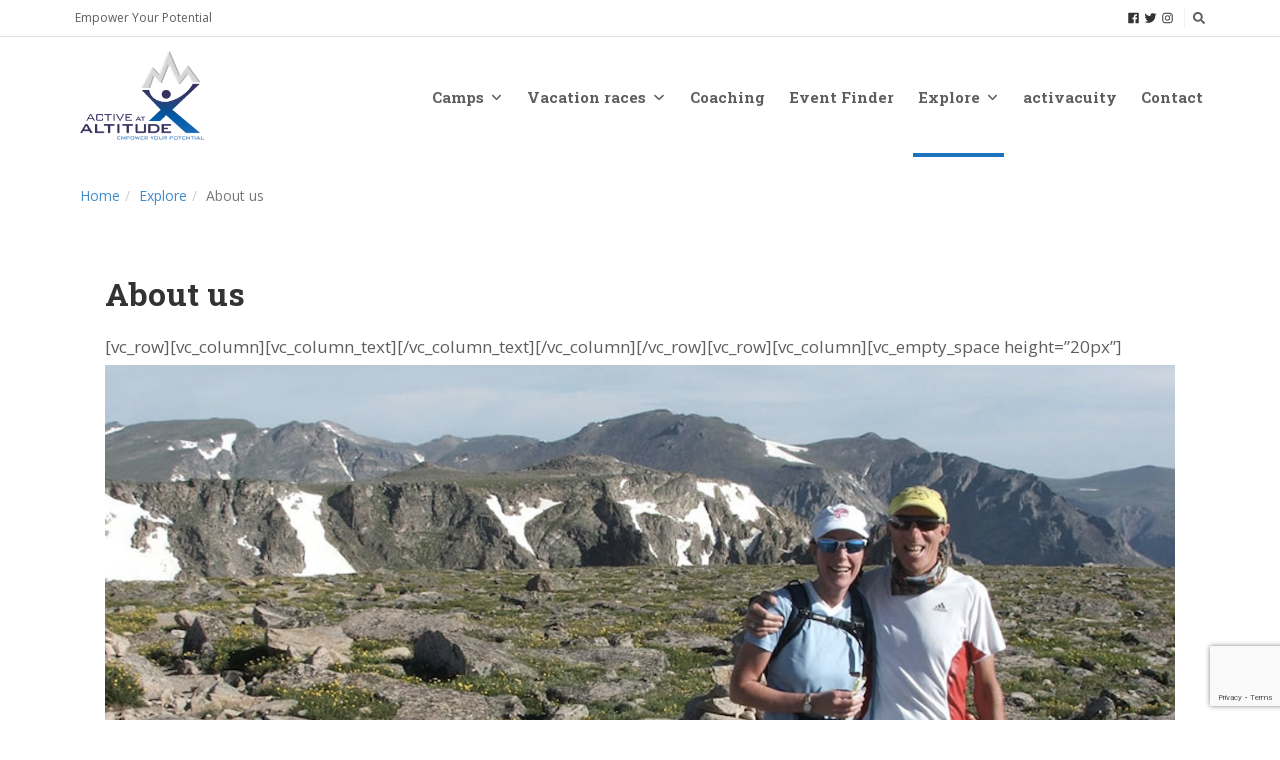

--- FILE ---
content_type: text/html; charset=UTF-8
request_url: https://activeataltitude.com/explore-2/about-us/
body_size: 25107
content:
<!DOCTYPE html>

<html dir="ltr" lang="en-US" prefix="og: https://ogp.me/ns#">

<head>

	<meta charset="UTF-8" />

<link rel="profile" href="https://gmpg.org/xfn/11" />

<link rel="pingback" href="https://activeataltitude.com/xmlrpc.php" />

<meta name="viewport" content="width=device-width, initial-scale=1.0">


		<!-- All in One SEO 4.9.3 - aioseo.com -->
	<meta name="description" content="About the people behind active at altitude, once in a lifetime experiences for adult runners at altitude, Estes Park, Colorado" />
	<meta name="robots" content="max-image-preview:large" />
	<link rel="canonical" href="https://activeataltitude.com/explore-2/about-us/" />
	<meta name="generator" content="All in One SEO (AIOSEO) 4.9.3" />
		<meta property="og:locale" content="en_US" />
		<meta property="og:site_name" content="Active at Altitude - Womens running camps, trail running camps, and altitude training in Colorado for runners of all abilities" />
		<meta property="og:type" content="article" />
		<meta property="og:title" content="About us - Active at Altitude" />
		<meta property="og:description" content="About the people behind active at altitude, once in a lifetime experiences for adult runners at altitude, Estes Park, Colorado" />
		<meta property="og:url" content="https://activeataltitude.com/explore-2/about-us/" />
		<meta property="article:published_time" content="2016-10-24T01:07:39+00:00" />
		<meta property="article:modified_time" content="2016-10-30T17:26:42+00:00" />
		<meta name="twitter:card" content="summary_large_image" />
		<meta name="twitter:title" content="About us - Active at Altitude" />
		<meta name="twitter:description" content="About the people behind active at altitude, once in a lifetime experiences for adult runners at altitude, Estes Park, Colorado" />
		<script type="application/ld+json" class="aioseo-schema">
			{"@context":"https:\/\/schema.org","@graph":[{"@type":"BreadcrumbList","@id":"https:\/\/activeataltitude.com\/explore-2\/about-us\/#breadcrumblist","itemListElement":[{"@type":"ListItem","@id":"https:\/\/activeataltitude.com#listItem","position":1,"name":"Home","item":"https:\/\/activeataltitude.com","nextItem":{"@type":"ListItem","@id":"https:\/\/activeataltitude.com\/explore-2\/#listItem","name":"Explore"}},{"@type":"ListItem","@id":"https:\/\/activeataltitude.com\/explore-2\/#listItem","position":2,"name":"Explore","item":"https:\/\/activeataltitude.com\/explore-2\/","nextItem":{"@type":"ListItem","@id":"https:\/\/activeataltitude.com\/explore-2\/about-us\/#listItem","name":"About us"},"previousItem":{"@type":"ListItem","@id":"https:\/\/activeataltitude.com#listItem","name":"Home"}},{"@type":"ListItem","@id":"https:\/\/activeataltitude.com\/explore-2\/about-us\/#listItem","position":3,"name":"About us","previousItem":{"@type":"ListItem","@id":"https:\/\/activeataltitude.com\/explore-2\/#listItem","name":"Explore"}}]},{"@type":"Organization","@id":"https:\/\/activeataltitude.com\/#organization","name":"Active at Altitude","description":"Womens running camps, trail running camps, and altitude training in Colorado for runners of all abilities","url":"https:\/\/activeataltitude.com\/"},{"@type":"WebPage","@id":"https:\/\/activeataltitude.com\/explore-2\/about-us\/#webpage","url":"https:\/\/activeataltitude.com\/explore-2\/about-us\/","name":"About us - Active at Altitude","description":"About the people behind active at altitude, once in a lifetime experiences for adult runners at altitude, Estes Park, Colorado","inLanguage":"en-US","isPartOf":{"@id":"https:\/\/activeataltitude.com\/#website"},"breadcrumb":{"@id":"https:\/\/activeataltitude.com\/explore-2\/about-us\/#breadcrumblist"},"datePublished":"2016-10-23T19:07:39-06:00","dateModified":"2016-10-30T11:26:42-06:00"},{"@type":"WebSite","@id":"https:\/\/activeataltitude.com\/#website","url":"https:\/\/activeataltitude.com\/","name":"Active at Altitude","description":"Womens running camps, trail running camps, and altitude training in Colorado for runners of all abilities","inLanguage":"en-US","publisher":{"@id":"https:\/\/activeataltitude.com\/#organization"}}]}
		</script>
		<!-- All in One SEO -->


<!-- Google Tag Manager by PYS -->
    <script data-cfasync="false" data-pagespeed-no-defer>
	    window.dataLayerPYS = window.dataLayerPYS || [];
	</script>
<!-- End Google Tag Manager by PYS -->
	<!-- This site is optimized with the Yoast SEO plugin v25.2 - https://yoast.com/wordpress/plugins/seo/ -->
	<title>About us - Active at Altitude</title>
	<link rel="canonical" href="https://activeataltitude.com/explore-2/about-us/" />
	<meta property="og:locale" content="en_US" />
	<meta property="og:type" content="article" />
	<meta property="og:title" content="About us - Active at Altitude" />
	<meta property="og:description" content="[vc_row][vc_column][vc_column_text][/vc_column_text][/vc_column][/vc_row][vc_row][vc_column][vc_empty_space height=&#8221;20px&#8221;][vc_column_text]Active at Altitude is a sole proprietorship owned and managed by Terry Chiplin. Terry and wife Jacqueline are both ex-pat Brits, and live in Estes Park year round. They both left comfortable and secure jobs in England, and moved to Colorado to pursue their dreams in early 2006. Within a short period of time [&hellip;]" />
	<meta property="og:url" content="https://activeataltitude.com/explore-2/about-us/" />
	<meta property="og:site_name" content="Active at Altitude" />
	<meta property="article:modified_time" content="2016-10-30T17:26:42+00:00" />
	<meta property="og:image" content="https://activeataltitude.com/wp-content/uploads/2016/10/B929946D-9F15-44E8-910D-2DF77B7B1AEA.jpg" />
	<meta name="twitter:card" content="summary_large_image" />
	<meta name="twitter:label1" content="Est. reading time" />
	<meta name="twitter:data1" content="5 minutes" />
	<script type="application/ld+json" class="yoast-schema-graph">{"@context":"https://schema.org","@graph":[{"@type":"WebPage","@id":"https://activeataltitude.com/explore-2/about-us/","url":"https://activeataltitude.com/explore-2/about-us/","name":"About us - Active at Altitude","isPartOf":{"@id":"https://activeataltitude.com/#website"},"primaryImageOfPage":{"@id":"https://activeataltitude.com/explore-2/about-us/#primaryimage"},"image":{"@id":"https://activeataltitude.com/explore-2/about-us/#primaryimage"},"thumbnailUrl":"https://activeataltitude.com/wp-content/uploads/2016/10/B929946D-9F15-44E8-910D-2DF77B7B1AEA.jpg","datePublished":"2016-10-24T01:07:39+00:00","dateModified":"2016-10-30T17:26:42+00:00","breadcrumb":{"@id":"https://activeataltitude.com/explore-2/about-us/#breadcrumb"},"inLanguage":"en-US","potentialAction":[{"@type":"ReadAction","target":["https://activeataltitude.com/explore-2/about-us/"]}]},{"@type":"ImageObject","inLanguage":"en-US","@id":"https://activeataltitude.com/explore-2/about-us/#primaryimage","url":"https://activeataltitude.com/wp-content/uploads/2016/10/B929946D-9F15-44E8-910D-2DF77B7B1AEA.jpg","contentUrl":"https://activeataltitude.com/wp-content/uploads/2016/10/B929946D-9F15-44E8-910D-2DF77B7B1AEA.jpg"},{"@type":"BreadcrumbList","@id":"https://activeataltitude.com/explore-2/about-us/#breadcrumb","itemListElement":[{"@type":"ListItem","position":1,"name":"Home","item":"https://activeataltitude.com/"},{"@type":"ListItem","position":2,"name":"Explore","item":"https://activeataltitude.com/explore-2/"},{"@type":"ListItem","position":3,"name":"About us"}]},{"@type":"WebSite","@id":"https://activeataltitude.com/#website","url":"https://activeataltitude.com/","name":"Active at Altitude","description":"Womens running camps, trail running camps, and altitude training in Colorado for runners of all abilities","potentialAction":[{"@type":"SearchAction","target":{"@type":"EntryPoint","urlTemplate":"https://activeataltitude.com/?s={search_term_string}"},"query-input":{"@type":"PropertyValueSpecification","valueRequired":true,"valueName":"search_term_string"}}],"inLanguage":"en-US"}]}</script>
	<!-- / Yoast SEO plugin. -->


<script type='application/javascript'  id='pys-version-script'>console.log('PixelYourSite Free version 11.1.5.2');</script>
<link rel="alternate" type="application/rss+xml" title="Active at Altitude &raquo; Feed" href="https://activeataltitude.com/feed/" />
<link rel="alternate" type="application/rss+xml" title="Active at Altitude &raquo; Comments Feed" href="https://activeataltitude.com/comments/feed/" />
<link href="https://fonts.googleapis.com/css?family=Open+Sans|Roboto+Slab:700|Libre+Baskerville:400italic|Montserrat:400,700" rel="stylesheet" type="text/css">
<script type="text/javascript">
/* <![CDATA[ */
window._wpemojiSettings = {"baseUrl":"https:\/\/s.w.org\/images\/core\/emoji\/15.0.3\/72x72\/","ext":".png","svgUrl":"https:\/\/s.w.org\/images\/core\/emoji\/15.0.3\/svg\/","svgExt":".svg","source":{"concatemoji":"https:\/\/activeataltitude.com\/wp-includes\/js\/wp-emoji-release.min.js?ver=6.6.4"}};
/*! This file is auto-generated */
!function(i,n){var o,s,e;function c(e){try{var t={supportTests:e,timestamp:(new Date).valueOf()};sessionStorage.setItem(o,JSON.stringify(t))}catch(e){}}function p(e,t,n){e.clearRect(0,0,e.canvas.width,e.canvas.height),e.fillText(t,0,0);var t=new Uint32Array(e.getImageData(0,0,e.canvas.width,e.canvas.height).data),r=(e.clearRect(0,0,e.canvas.width,e.canvas.height),e.fillText(n,0,0),new Uint32Array(e.getImageData(0,0,e.canvas.width,e.canvas.height).data));return t.every(function(e,t){return e===r[t]})}function u(e,t,n){switch(t){case"flag":return n(e,"\ud83c\udff3\ufe0f\u200d\u26a7\ufe0f","\ud83c\udff3\ufe0f\u200b\u26a7\ufe0f")?!1:!n(e,"\ud83c\uddfa\ud83c\uddf3","\ud83c\uddfa\u200b\ud83c\uddf3")&&!n(e,"\ud83c\udff4\udb40\udc67\udb40\udc62\udb40\udc65\udb40\udc6e\udb40\udc67\udb40\udc7f","\ud83c\udff4\u200b\udb40\udc67\u200b\udb40\udc62\u200b\udb40\udc65\u200b\udb40\udc6e\u200b\udb40\udc67\u200b\udb40\udc7f");case"emoji":return!n(e,"\ud83d\udc26\u200d\u2b1b","\ud83d\udc26\u200b\u2b1b")}return!1}function f(e,t,n){var r="undefined"!=typeof WorkerGlobalScope&&self instanceof WorkerGlobalScope?new OffscreenCanvas(300,150):i.createElement("canvas"),a=r.getContext("2d",{willReadFrequently:!0}),o=(a.textBaseline="top",a.font="600 32px Arial",{});return e.forEach(function(e){o[e]=t(a,e,n)}),o}function t(e){var t=i.createElement("script");t.src=e,t.defer=!0,i.head.appendChild(t)}"undefined"!=typeof Promise&&(o="wpEmojiSettingsSupports",s=["flag","emoji"],n.supports={everything:!0,everythingExceptFlag:!0},e=new Promise(function(e){i.addEventListener("DOMContentLoaded",e,{once:!0})}),new Promise(function(t){var n=function(){try{var e=JSON.parse(sessionStorage.getItem(o));if("object"==typeof e&&"number"==typeof e.timestamp&&(new Date).valueOf()<e.timestamp+604800&&"object"==typeof e.supportTests)return e.supportTests}catch(e){}return null}();if(!n){if("undefined"!=typeof Worker&&"undefined"!=typeof OffscreenCanvas&&"undefined"!=typeof URL&&URL.createObjectURL&&"undefined"!=typeof Blob)try{var e="postMessage("+f.toString()+"("+[JSON.stringify(s),u.toString(),p.toString()].join(",")+"));",r=new Blob([e],{type:"text/javascript"}),a=new Worker(URL.createObjectURL(r),{name:"wpTestEmojiSupports"});return void(a.onmessage=function(e){c(n=e.data),a.terminate(),t(n)})}catch(e){}c(n=f(s,u,p))}t(n)}).then(function(e){for(var t in e)n.supports[t]=e[t],n.supports.everything=n.supports.everything&&n.supports[t],"flag"!==t&&(n.supports.everythingExceptFlag=n.supports.everythingExceptFlag&&n.supports[t]);n.supports.everythingExceptFlag=n.supports.everythingExceptFlag&&!n.supports.flag,n.DOMReady=!1,n.readyCallback=function(){n.DOMReady=!0}}).then(function(){return e}).then(function(){var e;n.supports.everything||(n.readyCallback(),(e=n.source||{}).concatemoji?t(e.concatemoji):e.wpemoji&&e.twemoji&&(t(e.twemoji),t(e.wpemoji)))}))}((window,document),window._wpemojiSettings);
/* ]]> */
</script>

<link rel='stylesheet' id='jquery.bxslider-css' href='//activeataltitude.com/wp-content/plugins/testimonials-widget/includes/libraries/testimonials-widget/includes/libraries/bxslider-4/dist/jquery.bxslider.css?ver=6.6.4' type='text/css' media='all' />
<link rel='stylesheet' id='Axl_Testimonials_Widget-css' href='//activeataltitude.com/wp-content/plugins/testimonials-widget/includes/libraries/testimonials-widget/assets/css/testimonials-widget.css?ver=6.6.4' type='text/css' media='all' />
<link rel='stylesheet' id='Axl_Testimonials_Widget_Premium-css' href='//activeataltitude.com/wp-content/plugins/testimonials-widget/assets/css/testimonials-widget-premium.css?ver=6.6.4' type='text/css' media='all' />
<link rel='stylesheet' id='testimonials-widget-premium-form-css' href='//activeataltitude.com/wp-content/plugins/testimonials-widget/assets/css/testimonials-widget-premium-form.css?ver=6.6.4' type='text/css' media='all' />
<style id='wp-emoji-styles-inline-css' type='text/css'>

	img.wp-smiley, img.emoji {
		display: inline !important;
		border: none !important;
		box-shadow: none !important;
		height: 1em !important;
		width: 1em !important;
		margin: 0 0.07em !important;
		vertical-align: -0.1em !important;
		background: none !important;
		padding: 0 !important;
	}
</style>
<link rel='stylesheet' id='wp-block-library-css' href='https://activeataltitude.com/wp-includes/css/dist/block-library/style.min.css?ver=6.6.4' type='text/css' media='all' />
<style id='wp-block-library-theme-inline-css' type='text/css'>
.wp-block-audio :where(figcaption){color:#555;font-size:13px;text-align:center}.is-dark-theme .wp-block-audio :where(figcaption){color:#ffffffa6}.wp-block-audio{margin:0 0 1em}.wp-block-code{border:1px solid #ccc;border-radius:4px;font-family:Menlo,Consolas,monaco,monospace;padding:.8em 1em}.wp-block-embed :where(figcaption){color:#555;font-size:13px;text-align:center}.is-dark-theme .wp-block-embed :where(figcaption){color:#ffffffa6}.wp-block-embed{margin:0 0 1em}.blocks-gallery-caption{color:#555;font-size:13px;text-align:center}.is-dark-theme .blocks-gallery-caption{color:#ffffffa6}:root :where(.wp-block-image figcaption){color:#555;font-size:13px;text-align:center}.is-dark-theme :root :where(.wp-block-image figcaption){color:#ffffffa6}.wp-block-image{margin:0 0 1em}.wp-block-pullquote{border-bottom:4px solid;border-top:4px solid;color:currentColor;margin-bottom:1.75em}.wp-block-pullquote cite,.wp-block-pullquote footer,.wp-block-pullquote__citation{color:currentColor;font-size:.8125em;font-style:normal;text-transform:uppercase}.wp-block-quote{border-left:.25em solid;margin:0 0 1.75em;padding-left:1em}.wp-block-quote cite,.wp-block-quote footer{color:currentColor;font-size:.8125em;font-style:normal;position:relative}.wp-block-quote.has-text-align-right{border-left:none;border-right:.25em solid;padding-left:0;padding-right:1em}.wp-block-quote.has-text-align-center{border:none;padding-left:0}.wp-block-quote.is-large,.wp-block-quote.is-style-large,.wp-block-quote.is-style-plain{border:none}.wp-block-search .wp-block-search__label{font-weight:700}.wp-block-search__button{border:1px solid #ccc;padding:.375em .625em}:where(.wp-block-group.has-background){padding:1.25em 2.375em}.wp-block-separator.has-css-opacity{opacity:.4}.wp-block-separator{border:none;border-bottom:2px solid;margin-left:auto;margin-right:auto}.wp-block-separator.has-alpha-channel-opacity{opacity:1}.wp-block-separator:not(.is-style-wide):not(.is-style-dots){width:100px}.wp-block-separator.has-background:not(.is-style-dots){border-bottom:none;height:1px}.wp-block-separator.has-background:not(.is-style-wide):not(.is-style-dots){height:2px}.wp-block-table{margin:0 0 1em}.wp-block-table td,.wp-block-table th{word-break:normal}.wp-block-table :where(figcaption){color:#555;font-size:13px;text-align:center}.is-dark-theme .wp-block-table :where(figcaption){color:#ffffffa6}.wp-block-video :where(figcaption){color:#555;font-size:13px;text-align:center}.is-dark-theme .wp-block-video :where(figcaption){color:#ffffffa6}.wp-block-video{margin:0 0 1em}:root :where(.wp-block-template-part.has-background){margin-bottom:0;margin-top:0;padding:1.25em 2.375em}
</style>
<link rel='stylesheet' id='aioseo/css/src/vue/standalone/blocks/table-of-contents/global.scss-css' href='https://activeataltitude.com/wp-content/plugins/all-in-one-seo-pack/dist/Lite/assets/css/table-of-contents/global.e90f6d47.css?ver=4.9.3' type='text/css' media='all' />
<style id='classic-theme-styles-inline-css' type='text/css'>
/*! This file is auto-generated */
.wp-block-button__link{color:#fff;background-color:#32373c;border-radius:9999px;box-shadow:none;text-decoration:none;padding:calc(.667em + 2px) calc(1.333em + 2px);font-size:1.125em}.wp-block-file__button{background:#32373c;color:#fff;text-decoration:none}
</style>
<style id='global-styles-inline-css' type='text/css'>
:root{--wp--preset--aspect-ratio--square: 1;--wp--preset--aspect-ratio--4-3: 4/3;--wp--preset--aspect-ratio--3-4: 3/4;--wp--preset--aspect-ratio--3-2: 3/2;--wp--preset--aspect-ratio--2-3: 2/3;--wp--preset--aspect-ratio--16-9: 16/9;--wp--preset--aspect-ratio--9-16: 9/16;--wp--preset--color--black: #000000;--wp--preset--color--cyan-bluish-gray: #abb8c3;--wp--preset--color--white: #ffffff;--wp--preset--color--pale-pink: #f78da7;--wp--preset--color--vivid-red: #cf2e2e;--wp--preset--color--luminous-vivid-orange: #ff6900;--wp--preset--color--luminous-vivid-amber: #fcb900;--wp--preset--color--light-green-cyan: #7bdcb5;--wp--preset--color--vivid-green-cyan: #00d084;--wp--preset--color--pale-cyan-blue: #8ed1fc;--wp--preset--color--vivid-cyan-blue: #0693e3;--wp--preset--color--vivid-purple: #9b51e0;--wp--preset--gradient--vivid-cyan-blue-to-vivid-purple: linear-gradient(135deg,rgba(6,147,227,1) 0%,rgb(155,81,224) 100%);--wp--preset--gradient--light-green-cyan-to-vivid-green-cyan: linear-gradient(135deg,rgb(122,220,180) 0%,rgb(0,208,130) 100%);--wp--preset--gradient--luminous-vivid-amber-to-luminous-vivid-orange: linear-gradient(135deg,rgba(252,185,0,1) 0%,rgba(255,105,0,1) 100%);--wp--preset--gradient--luminous-vivid-orange-to-vivid-red: linear-gradient(135deg,rgba(255,105,0,1) 0%,rgb(207,46,46) 100%);--wp--preset--gradient--very-light-gray-to-cyan-bluish-gray: linear-gradient(135deg,rgb(238,238,238) 0%,rgb(169,184,195) 100%);--wp--preset--gradient--cool-to-warm-spectrum: linear-gradient(135deg,rgb(74,234,220) 0%,rgb(151,120,209) 20%,rgb(207,42,186) 40%,rgb(238,44,130) 60%,rgb(251,105,98) 80%,rgb(254,248,76) 100%);--wp--preset--gradient--blush-light-purple: linear-gradient(135deg,rgb(255,206,236) 0%,rgb(152,150,240) 100%);--wp--preset--gradient--blush-bordeaux: linear-gradient(135deg,rgb(254,205,165) 0%,rgb(254,45,45) 50%,rgb(107,0,62) 100%);--wp--preset--gradient--luminous-dusk: linear-gradient(135deg,rgb(255,203,112) 0%,rgb(199,81,192) 50%,rgb(65,88,208) 100%);--wp--preset--gradient--pale-ocean: linear-gradient(135deg,rgb(255,245,203) 0%,rgb(182,227,212) 50%,rgb(51,167,181) 100%);--wp--preset--gradient--electric-grass: linear-gradient(135deg,rgb(202,248,128) 0%,rgb(113,206,126) 100%);--wp--preset--gradient--midnight: linear-gradient(135deg,rgb(2,3,129) 0%,rgb(40,116,252) 100%);--wp--preset--font-size--small: 13px;--wp--preset--font-size--medium: 20px;--wp--preset--font-size--large: 36px;--wp--preset--font-size--x-large: 42px;--wp--preset--spacing--20: 0.44rem;--wp--preset--spacing--30: 0.67rem;--wp--preset--spacing--40: 1rem;--wp--preset--spacing--50: 1.5rem;--wp--preset--spacing--60: 2.25rem;--wp--preset--spacing--70: 3.38rem;--wp--preset--spacing--80: 5.06rem;--wp--preset--shadow--natural: 6px 6px 9px rgba(0, 0, 0, 0.2);--wp--preset--shadow--deep: 12px 12px 50px rgba(0, 0, 0, 0.4);--wp--preset--shadow--sharp: 6px 6px 0px rgba(0, 0, 0, 0.2);--wp--preset--shadow--outlined: 6px 6px 0px -3px rgba(255, 255, 255, 1), 6px 6px rgba(0, 0, 0, 1);--wp--preset--shadow--crisp: 6px 6px 0px rgba(0, 0, 0, 1);}:where(.is-layout-flex){gap: 0.5em;}:where(.is-layout-grid){gap: 0.5em;}body .is-layout-flex{display: flex;}.is-layout-flex{flex-wrap: wrap;align-items: center;}.is-layout-flex > :is(*, div){margin: 0;}body .is-layout-grid{display: grid;}.is-layout-grid > :is(*, div){margin: 0;}:where(.wp-block-columns.is-layout-flex){gap: 2em;}:where(.wp-block-columns.is-layout-grid){gap: 2em;}:where(.wp-block-post-template.is-layout-flex){gap: 1.25em;}:where(.wp-block-post-template.is-layout-grid){gap: 1.25em;}.has-black-color{color: var(--wp--preset--color--black) !important;}.has-cyan-bluish-gray-color{color: var(--wp--preset--color--cyan-bluish-gray) !important;}.has-white-color{color: var(--wp--preset--color--white) !important;}.has-pale-pink-color{color: var(--wp--preset--color--pale-pink) !important;}.has-vivid-red-color{color: var(--wp--preset--color--vivid-red) !important;}.has-luminous-vivid-orange-color{color: var(--wp--preset--color--luminous-vivid-orange) !important;}.has-luminous-vivid-amber-color{color: var(--wp--preset--color--luminous-vivid-amber) !important;}.has-light-green-cyan-color{color: var(--wp--preset--color--light-green-cyan) !important;}.has-vivid-green-cyan-color{color: var(--wp--preset--color--vivid-green-cyan) !important;}.has-pale-cyan-blue-color{color: var(--wp--preset--color--pale-cyan-blue) !important;}.has-vivid-cyan-blue-color{color: var(--wp--preset--color--vivid-cyan-blue) !important;}.has-vivid-purple-color{color: var(--wp--preset--color--vivid-purple) !important;}.has-black-background-color{background-color: var(--wp--preset--color--black) !important;}.has-cyan-bluish-gray-background-color{background-color: var(--wp--preset--color--cyan-bluish-gray) !important;}.has-white-background-color{background-color: var(--wp--preset--color--white) !important;}.has-pale-pink-background-color{background-color: var(--wp--preset--color--pale-pink) !important;}.has-vivid-red-background-color{background-color: var(--wp--preset--color--vivid-red) !important;}.has-luminous-vivid-orange-background-color{background-color: var(--wp--preset--color--luminous-vivid-orange) !important;}.has-luminous-vivid-amber-background-color{background-color: var(--wp--preset--color--luminous-vivid-amber) !important;}.has-light-green-cyan-background-color{background-color: var(--wp--preset--color--light-green-cyan) !important;}.has-vivid-green-cyan-background-color{background-color: var(--wp--preset--color--vivid-green-cyan) !important;}.has-pale-cyan-blue-background-color{background-color: var(--wp--preset--color--pale-cyan-blue) !important;}.has-vivid-cyan-blue-background-color{background-color: var(--wp--preset--color--vivid-cyan-blue) !important;}.has-vivid-purple-background-color{background-color: var(--wp--preset--color--vivid-purple) !important;}.has-black-border-color{border-color: var(--wp--preset--color--black) !important;}.has-cyan-bluish-gray-border-color{border-color: var(--wp--preset--color--cyan-bluish-gray) !important;}.has-white-border-color{border-color: var(--wp--preset--color--white) !important;}.has-pale-pink-border-color{border-color: var(--wp--preset--color--pale-pink) !important;}.has-vivid-red-border-color{border-color: var(--wp--preset--color--vivid-red) !important;}.has-luminous-vivid-orange-border-color{border-color: var(--wp--preset--color--luminous-vivid-orange) !important;}.has-luminous-vivid-amber-border-color{border-color: var(--wp--preset--color--luminous-vivid-amber) !important;}.has-light-green-cyan-border-color{border-color: var(--wp--preset--color--light-green-cyan) !important;}.has-vivid-green-cyan-border-color{border-color: var(--wp--preset--color--vivid-green-cyan) !important;}.has-pale-cyan-blue-border-color{border-color: var(--wp--preset--color--pale-cyan-blue) !important;}.has-vivid-cyan-blue-border-color{border-color: var(--wp--preset--color--vivid-cyan-blue) !important;}.has-vivid-purple-border-color{border-color: var(--wp--preset--color--vivid-purple) !important;}.has-vivid-cyan-blue-to-vivid-purple-gradient-background{background: var(--wp--preset--gradient--vivid-cyan-blue-to-vivid-purple) !important;}.has-light-green-cyan-to-vivid-green-cyan-gradient-background{background: var(--wp--preset--gradient--light-green-cyan-to-vivid-green-cyan) !important;}.has-luminous-vivid-amber-to-luminous-vivid-orange-gradient-background{background: var(--wp--preset--gradient--luminous-vivid-amber-to-luminous-vivid-orange) !important;}.has-luminous-vivid-orange-to-vivid-red-gradient-background{background: var(--wp--preset--gradient--luminous-vivid-orange-to-vivid-red) !important;}.has-very-light-gray-to-cyan-bluish-gray-gradient-background{background: var(--wp--preset--gradient--very-light-gray-to-cyan-bluish-gray) !important;}.has-cool-to-warm-spectrum-gradient-background{background: var(--wp--preset--gradient--cool-to-warm-spectrum) !important;}.has-blush-light-purple-gradient-background{background: var(--wp--preset--gradient--blush-light-purple) !important;}.has-blush-bordeaux-gradient-background{background: var(--wp--preset--gradient--blush-bordeaux) !important;}.has-luminous-dusk-gradient-background{background: var(--wp--preset--gradient--luminous-dusk) !important;}.has-pale-ocean-gradient-background{background: var(--wp--preset--gradient--pale-ocean) !important;}.has-electric-grass-gradient-background{background: var(--wp--preset--gradient--electric-grass) !important;}.has-midnight-gradient-background{background: var(--wp--preset--gradient--midnight) !important;}.has-small-font-size{font-size: var(--wp--preset--font-size--small) !important;}.has-medium-font-size{font-size: var(--wp--preset--font-size--medium) !important;}.has-large-font-size{font-size: var(--wp--preset--font-size--large) !important;}.has-x-large-font-size{font-size: var(--wp--preset--font-size--x-large) !important;}
:where(.wp-block-post-template.is-layout-flex){gap: 1.25em;}:where(.wp-block-post-template.is-layout-grid){gap: 1.25em;}
:where(.wp-block-columns.is-layout-flex){gap: 2em;}:where(.wp-block-columns.is-layout-grid){gap: 2em;}
:root :where(.wp-block-pullquote){font-size: 1.5em;line-height: 1.6;}
</style>
<link rel='stylesheet' id='contact-form-7-css' href='https://activeataltitude.com/wp-content/plugins/contact-form-7/includes/css/styles.css?ver=6.0.6' type='text/css' media='all' />
<link rel='stylesheet' id='jquery.fancybox-css' href='http://activeataltitude.com/wp-content/plugins/popup-with-fancybox/inc/jquery.fancybox.css?ver=6.6.4' type='text/css' media='all' />
<link rel='stylesheet' id='bootstrap-css' href='https://activeataltitude.com/wp-content/themes/jumpstart/framework/assets/plugins/bootstrap/css/bootstrap.min.css?ver=3.4.1' type='text/css' media='all' />
<link rel='stylesheet' id='magnific-popup-css' href='https://activeataltitude.com/wp-content/themes/jumpstart/framework/assets/css/magnific-popup.min.css?ver=1.1.0' type='text/css' media='all' />
<link rel='stylesheet' id='owl-carousel-css' href='https://activeataltitude.com/wp-content/themes/jumpstart/framework/assets/plugins/owl-carousel/owl-carousel.min.css?ver=2.2.1' type='text/css' media='all' />
<link rel='stylesheet' id='themeblvd-grid-css' href='https://activeataltitude.com/wp-content/themes/jumpstart/framework/assets/css/grid-extended.min.css?ver=2.8.3' type='text/css' media='all' />
<link rel='stylesheet' id='themeblvd-css' href='https://activeataltitude.com/wp-content/themes/jumpstart/framework/assets/css/themeblvd.min.css?ver=2.8.3' type='text/css' media='all' />
<link rel='stylesheet' id='easy_table_style-css' href='https://activeataltitude.com/wp-content/plugins/easy-table/themes/default/style.css?ver=1.6' type='text/css' media='all' />
<link rel='stylesheet' id='tablepress-default-css' href='https://activeataltitude.com/wp-content/plugins/tablepress/css/build/default.css?ver=3.2.6' type='text/css' media='all' />
<link rel='stylesheet' id='themeblvd-gravityforms-css' href='https://activeataltitude.com/wp-content/themes/jumpstart/framework/compat/assets/css/gravityforms.min.css?ver=2.8.3' type='text/css' media='all' />
<link rel='stylesheet' id='jumpstart-css' href='https://activeataltitude.com/wp-content/themes/jumpstart/assets/css/theme.min.css?ver=2.3.3' type='text/css' media='all' />
<link rel='stylesheet' id='jumpstart-base-css' href='https://activeataltitude.com/wp-content/themes/jumpstart/inc/base/entrepreneur/base.min.css?ver=2.3.3' type='text/css' media='all' />
<style id='jumpstart-base-inline-css' type='text/css'>
html,
body {
	font-family: "Open Sans", Arial, sans-serif;
	font-size: 14px;
	font-style: normal;
	font-weight: 300;
	text-transform: none;
}
.tb-gforms-compat .gform_wrapper .gsection .gfield_label,
.tb-gforms-compat .gform_wrapper h2.gsection_title,
.tb-gforms-compat .gform_wrapper h3.gform_title,
.sf-menu .mega-section-header,
h1, h2, h3, h4, h5, h6 {
	font-family: "Roboto Slab", Arial, sans-serif;
	font-style: normal;
	font-weight: 700;
	text-transform: none;
}
h5,
h6,
.widget-title,
.related-posts-title,
.tb-info-box .info-box-title,
#comments-title,
#respond .comment-reply-title,
.tb-author-box .info-box-title,
.woocommerce-tabs .panel h2,
.products.related > h2,
.products.upsells > h2,
#bbpress-forums fieldset.bbp-form legend,
.modal-title,
.sf-menu .mega-section-header,
.tb-pricing-table .title,
.tb-icon-box .icon-box-title {
	font-family: "Montserrat", Arial, sans-serif;
	font-style: normal;
	font-weight: 400;
	letter-spacing: 0px;
	text-transform: none;
}
blockquote,
.epic-thumb blockquote,
.entry-content blockquote,
.testimonial-text.entry-content {
	font-family: "Libre Baskerville", Arial, sans-serif;
	font-style: italic;
	font-weight: 400;
	letter-spacing: 0px;
	text-transform: none;
}
.post-date,.entry-header .entry-meta,
.post_grid .entry-meta,
.tb-post-slider .entry-meta,
.tweeple-feed .tweet-meta,
#comments .comment-body .comment-metadata,
blockquote cite {
	font-family: "Montserrat", Arial, sans-serif;
	font-style: normal;
	font-weight: 400;
	letter-spacing: 0px;
	text-transform: uppercase;
}
.epic-thumb .entry-title,
.tb-jumbotron .text-large {
	font-family: "Montserrat", Arial, sans-serif;
	font-style: normal;
	font-weight: 700;
	letter-spacing: 3px;
}
.epic-thumb .entry-title {
	text-transform: uppercase;
}
@media (min-width: 992px) {
	.epic-thumb .epic-thumb-header .entry-title {
		font-size: 50px;
	}
}
a {
	color: #428bca;
}
a:hover {
	color: #2a6496;
}
.site-footer a {
	color: #ffffff;
}
.site-footer a:hover {
	color: #ffffff;
}
.btn,
input[type="submit"],
input[type="reset"],
input[type="button"],
.button,
button {
	border-radius: 0px;
	border-width: 1px;
}
.btn-default,
input[type="submit"],
input[type="reset"],
input[type="button"],
.button,
button {
	background-color: #f5f5f5;
	border-color: #dddddd;
	-webkit-box-shadow: inset 0 1px 0 rgba(255,255,255,.2);
	box-shadow: inset 0 1px 0 rgba(255,255,255,.2);
	color: #666666;
}
.btn-default:hover,
.btn-default:focus,
.btn-default:active,
.btn-default.active,
.btn-default:active:hover,
.btn-default.active:hover,
.btn-default.active:focus,
input[type="submit"]:hover,
input[type="submit"]:focus,
input[type="submit"]:active,
input[type="reset"]:hover,
input[type="reset"]:focus,
input[type="reset"]:active,
input[type="button"]:hover,
input[type="button"]:focus,
input[type="button"]:active,
.button:hover,
.button:focus,
.button:active,
button:hover,
button:focus,
button:active {
	background-color: #eeeeee;
	border-color: #dddddd;
	-webkit-box-shadow: inset 0 1px 0 rgba(255,255,255,.1);
	box-shadow: inset 0 1px 0 rgba(255,255,255,.1);
	color: #666666;
}
.primary,
.bg-primary,
.btn-primary,
a.alt,
button.alt,
input.alt,
.label-primary,
.panel-primary > .panel-heading {
	background-color: #1971af;
	border-color: #0066af;
	color: #ffffff;
}
.panel-primary > .panel-heading > .panel-title {
	color: #ffffff;
}
.primary:hover,
.primary:focus,
a.bg-primary:hover,
.btn-primary:hover,
.btn-primary:focus,
.btn-primary:active,
.btn-primary.active,
a.alt:hover,
a.alt:focus,
button.alt:hover,
button.alt:focus,
input.alt:hover,
input.alt:focus {
	background-color: #0066af;
	border-color: #0066af;
	color: #ffffff;
}
.panel-primary {
	border-color: #0066af;
}
.tb-tag-cloud .tagcloud a:hover,
.tb-tags a:hover,
.tb-tags a:focus,
.btn-share:hover,
.btn-share:focus {
	background-color: #1e73be
}
.tb-thumb-link .thumb-link-icon,
.post_showcase .showcase-item.has-title .featured-item.showcase .tb-thumb-link:after,
.post_showcase .showcase-item.has-title .featured-item.showcase.tb-thumb-link:after {
	background-color: rgba(30,115,190,0.8);
}
.tb-floating-search .tb-search .search-input:focus,
.tooltip-inner {
	border-color: #1e73be;
}
.tooltip.top .tooltip-arrow,
.tb-contact-popover.bottom {
	border-top-color: #1e73be;
}
.tooltip.bottom .tooltip-arrow,
.tb-contact-popover.bottom > .arrow:after {
	border-bottom-color: #1e73be;
}
.box-title,
.fixed-sidebar .widget-title,
#comments-title,
.tb-info-box .info-box-title,
.tb-related-posts .related-posts-title {
	border-bottom: 2px solid #f2f2f2;
	border-color: rgba(220,220,220,.4);
	padding-bottom: .83em;
	position: relative;
}
.box-title:before,
.box-title:after,
.fixed-sidebar .widget-title:before,
#comments-title:before,
.info-box-title:before,
.tb-related-posts .related-posts-title:before {
	content: "";
	background: #1e73be; /* highlight */
	position: absolute;
	bottom: -2px;
	left: 0;
	width: 75px;
	height: 2px;
	z-index: 2;
}
.box-title {
	border-bottom-color: transparent;
}
.box-title:before {
	width: 50px;
}
.box-title:after {
	background: #f2f2f2;
	background: rgba(220,220,220,.4);
	width: 150px;
	z-index: 1;
}
.fixed-sidebar .widget.standard {
	background-color: #ffffff;
	background-color: rgba(255,255,255,1);
}
.fixed-sidebar .widget-title {
	color: #333333;
	font-size: 18px;
	text-shadow: none;
}
.site-header {
	background-color: rgba(255,255,255,1);
}
.header-top {
	background-color: rgba(255,255,255,1);
	border-bottom-style: solid;
	border-bottom-width: 1px;
	border-bottom-color: #dddddd;
}
.header-content {
	height: 120px;
}
.header-content .site-logo img {
	height: 100px;
}
.header-nav .tb-primary-menu > li > .menu-btn {
	padding-top: 50px;
	padding-bottom: 50px;
}
.site-header .tb-primary-menu > li.highlight {
	padding-top: 40px;
	padding-bottom: 40px;
}
.header-nav .tb-primary-menu > li > .menu-btn,
.tb-sticky-header .tb-primary-menu > li > .menu-btn,
.tb-side-panel .menu > li > .menu-btn,
.tb-mobile-panel .tb-mobile-menu > li > .menu-btn {
	font-family: "Roboto Slab", Arial, sans-serif;
	font-style: normal;
	font-weight: 700;
	letter-spacing: 0px;
	text-transform: none;
}
.header-nav .tb-primary-menu > li > .menu-btn {
	font-size: 15px;
}
.header-nav .tb-primary-menu > li > .menu-btn:before {
	background-color: #1e73be;
}
.tb-primary-menu > li > ul.non-mega-sub-menu,
.tb-primary-menu .sf-mega {
	border-color: #1e73be;
}
.tb-primary-menu ul.non-mega-sub-menu,
.tb-primary-menu .sf-mega {
	background-color: #ffffff;
}
.tb-sticky-header > .wrap,
.tb-sticky-header .tb-primary-menu > li {
	height: 50px;
}
.tb-sticky-header .logo-sticky img {
	max-height: 40px; /* {height} - 10px */
}
.tb-sticky-header .tb-primary-menu > li > .menu-btn {
	line-height: 50px;
}
.tb-mobile-header {
	background-color: #ffffff;
}
.tb-mobile-header > .wrap {
	height: 64px;
}
.tb-mobile-header .site-logo img {
	max-height: 54px;
}
.mobile-nav > li > a,
.mobile-nav > li > a:hover {
	color: #1b1b1b;
}
.tb-nav-trigger .hamburger span,
.tb-nav-trigger:hover .hamburger span {
		background-color: #1b1b1b;
}
#top,
.tb-mobile-header {
	display: none;
}
@media (min-width: 992px) {
	#top {
		display: block;
	}
}
@media (max-width: 991px) {
	.tb-mobile-header {
		display: block;
	}
}
.tb-sticky-header {
	background-color: #ffffff;
	background-color: rgba(255,255,255,0.9);
}
.tb-sticky-header .tb-primary-menu > li > .menu-btn {
	font-family: "Roboto Slab", Arial, sans-serif;
	letter-spacing: 0px;
	text-transform: none;
}
.tb-mobile-panel {
	background-color: #2a6496;
}
.site-footer {
	background-color: rgba(27,27,27,1);
}

/* =Custom CSS
-----------------------------------------------*/

/* 100% opacity for Featured Images */
.epic-thumb.fw img {
	opacity: 1;	
}

/* Home Hero Unit */
.home .element-jumbotron .text-block-2 {
	font-family: "Roboto Slab";/* Use header font from typography options */
}
.site-breadcrumbs, .site-inner {
	background: #ffffff;}

.header-nav .tb-primary-menu>li {
    margin: 0 7px;
}

.tb-slogan.text-only, .tb-slogan.button-below {
    text-align: left;
}
</style>
<!--[if IE]>
<link rel='stylesheet' id='themeblvd-ie-css' href='https://activeataltitude.com/wp-content/themes/jumpstart/assets/css/ie.css?ver=2.3.3' type='text/css' media='all' />
<![endif]-->
<link rel='stylesheet' id='themeblvd-theme-css' href='https://activeataltitude.com/wp-content/themes/jumpstart-child/style.css?ver=6.6.4' type='text/css' media='all' />
<script type="text/javascript" src="https://activeataltitude.com/wp-includes/js/jquery/jquery.min.js?ver=3.7.1" id="jquery-core-js"></script>
<script type="text/javascript" src="https://activeataltitude.com/wp-includes/js/jquery/jquery-migrate.min.js?ver=3.4.1" id="jquery-migrate-js"></script>
<script type="text/javascript" src="http://activeataltitude.com/wp-content/plugins/popup-with-fancybox/inc/jquery.fancybox.js?ver=6.6.4" id="jquery.fancybox-js"></script>
<script type="text/javascript" src="https://activeataltitude.com/wp-content/plugins/pixelyoursite/dist/scripts/jquery.bind-first-0.2.3.min.js?ver=0.2.3" id="jquery-bind-first-js"></script>
<script type="text/javascript" src="https://activeataltitude.com/wp-content/plugins/pixelyoursite/dist/scripts/js.cookie-2.1.3.min.js?ver=2.1.3" id="js-cookie-pys-js"></script>
<script type="text/javascript" src="https://activeataltitude.com/wp-content/plugins/pixelyoursite/dist/scripts/tld.min.js?ver=2.3.1" id="js-tld-js"></script>
<script type="text/javascript" id="pys-js-extra">
/* <![CDATA[ */
var pysOptions = {"staticEvents":{"facebook":{"init_event":[{"delay":0,"type":"static","ajaxFire":false,"name":"PageView","pixelIds":["548807248870032"],"eventID":"2c7c2b34-49d6-433d-b2e1-695f16a5c91e","params":{"page_title":"About us","post_type":"page","post_id":2339,"plugin":"PixelYourSite","user_role":"guest","event_url":"activeataltitude.com\/explore-2\/about-us\/"},"e_id":"init_event","ids":[],"hasTimeWindow":false,"timeWindow":0,"woo_order":"","edd_order":""}]}},"dynamicEvents":[],"triggerEvents":[],"triggerEventTypes":[],"facebook":{"pixelIds":["548807248870032"],"advancedMatching":[],"advancedMatchingEnabled":false,"removeMetadata":false,"wooVariableAsSimple":false,"serverApiEnabled":false,"wooCRSendFromServer":false,"send_external_id":null,"enabled_medical":false,"do_not_track_medical_param":["event_url","post_title","page_title","landing_page","content_name","categories","category_name","tags"],"meta_ldu":false},"ga":{"trackingIds":["UA-7156364-1"],"commentEventEnabled":true,"downloadEnabled":true,"formEventEnabled":true,"crossDomainEnabled":false,"crossDomainAcceptIncoming":false,"crossDomainDomains":[],"isDebugEnabled":[],"serverContainerUrls":{"UA-7156364-1":{"enable_server_container":"","server_container_url":"","transport_url":""}},"additionalConfig":{"UA-7156364-1":{"first_party_collection":true}},"disableAdvertisingFeatures":false,"disableAdvertisingPersonalization":false,"wooVariableAsSimple":true,"custom_page_view_event":false},"debug":"","siteUrl":"https:\/\/activeataltitude.com","ajaxUrl":"https:\/\/activeataltitude.com\/wp-admin\/admin-ajax.php","ajax_event":"4633f0f11f","enable_remove_download_url_param":"1","cookie_duration":"7","last_visit_duration":"60","enable_success_send_form":"","ajaxForServerEvent":"1","ajaxForServerStaticEvent":"1","useSendBeacon":"1","send_external_id":"1","external_id_expire":"180","track_cookie_for_subdomains":"1","google_consent_mode":"1","gdpr":{"ajax_enabled":false,"all_disabled_by_api":false,"facebook_disabled_by_api":false,"analytics_disabled_by_api":false,"google_ads_disabled_by_api":false,"pinterest_disabled_by_api":false,"bing_disabled_by_api":false,"reddit_disabled_by_api":false,"externalID_disabled_by_api":false,"facebook_prior_consent_enabled":false,"analytics_prior_consent_enabled":true,"google_ads_prior_consent_enabled":null,"pinterest_prior_consent_enabled":true,"bing_prior_consent_enabled":true,"cookiebot_integration_enabled":false,"cookiebot_facebook_consent_category":"marketing","cookiebot_analytics_consent_category":"statistics","cookiebot_tiktok_consent_category":"marketing","cookiebot_google_ads_consent_category":"marketing","cookiebot_pinterest_consent_category":"marketing","cookiebot_bing_consent_category":"marketing","consent_magic_integration_enabled":false,"real_cookie_banner_integration_enabled":false,"cookie_notice_integration_enabled":false,"cookie_law_info_integration_enabled":false,"analytics_storage":{"enabled":true,"value":"granted","filter":false},"ad_storage":{"enabled":true,"value":"granted","filter":false},"ad_user_data":{"enabled":true,"value":"granted","filter":false},"ad_personalization":{"enabled":true,"value":"granted","filter":false}},"cookie":{"disabled_all_cookie":false,"disabled_start_session_cookie":false,"disabled_advanced_form_data_cookie":false,"disabled_landing_page_cookie":false,"disabled_first_visit_cookie":false,"disabled_trafficsource_cookie":false,"disabled_utmTerms_cookie":false,"disabled_utmId_cookie":false},"tracking_analytics":{"TrafficSource":"direct","TrafficLanding":"undefined","TrafficUtms":[],"TrafficUtmsId":[]},"GATags":{"ga_datalayer_type":"default","ga_datalayer_name":"dataLayerPYS"},"woo":{"enabled":false},"edd":{"enabled":false},"cache_bypass":"1768428588"};
/* ]]> */
</script>
<script type="text/javascript" src="https://activeataltitude.com/wp-content/plugins/pixelyoursite/dist/scripts/public.js?ver=11.1.5.2" id="pys-js"></script>
<link rel="https://api.w.org/" href="https://activeataltitude.com/wp-json/" /><link rel="alternate" title="JSON" type="application/json" href="https://activeataltitude.com/wp-json/wp/v2/pages/2339" /><link rel="EditURI" type="application/rsd+xml" title="RSD" href="https://activeataltitude.com/xmlrpc.php?rsd" />
<meta name="generator" content="WordPress 6.6.4" />
<link rel='shortlink' href='https://activeataltitude.com/?p=2339' />
<link rel="alternate" title="oEmbed (JSON)" type="application/json+oembed" href="https://activeataltitude.com/wp-json/oembed/1.0/embed?url=https%3A%2F%2Factiveataltitude.com%2Fexplore-2%2Fabout-us%2F" />
<link rel="alternate" title="oEmbed (XML)" type="text/xml+oembed" href="https://activeataltitude.com/wp-json/oembed/1.0/embed?url=https%3A%2F%2Factiveataltitude.com%2Fexplore-2%2Fabout-us%2F&#038;format=xml" />

<!--
Debug Info

Child Theme: Active At Altitude Theme
Child Directory: jumpstart-child
Parent Theme: Jump Start 2.3.3
Parent Theme Directory: jumpstart
Theme Base: entrepreneur
Theme Blvd Framework: 2.8.3
Theme Blvd Builder: 2.3.6
Theme Blvd Shortcodes: 1.6.8
Theme Blvd Widget Areas: 1.3.0
Theme Blvd Widget Pack: 1.0.6
Gravity Forms: 2.9.25
WordPress: 6.6.4
-->

<!-- Meta Pixel Code -->
<script type='text/javascript'>
!function(f,b,e,v,n,t,s){if(f.fbq)return;n=f.fbq=function(){n.callMethod?
n.callMethod.apply(n,arguments):n.queue.push(arguments)};if(!f._fbq)f._fbq=n;
n.push=n;n.loaded=!0;n.version='2.0';n.queue=[];t=b.createElement(e);t.async=!0;
t.src=v;s=b.getElementsByTagName(e)[0];s.parentNode.insertBefore(t,s)}(window,
document,'script','https://connect.facebook.net/en_US/fbevents.js');
</script>
<!-- End Meta Pixel Code -->
<script type='text/javascript'>var url = window.location.origin + '?ob=open-bridge';
            fbq('set', 'openbridge', '563638324157046', url);
fbq('init', '563638324157046', {}, {
    "agent": "wordpress-6.6.4-4.1.5"
})</script><script type='text/javascript'>
    fbq('track', 'PageView', []);
  </script><style type="text/css" id="custom-background-css">
body.custom-background { background-color: #ffffff; }
</style>
	<link rel="icon" href="https://activeataltitude.com/wp-content/uploads/2016/10/AAA_favicon2.png" sizes="32x32" />
<link rel="icon" href="https://activeataltitude.com/wp-content/uploads/2016/10/AAA_favicon2.png" sizes="192x192" />
<link rel="apple-touch-icon" href="https://activeataltitude.com/wp-content/uploads/2016/10/AAA_favicon2.png" />
<meta name="msapplication-TileImage" content="https://activeataltitude.com/wp-content/uploads/2016/10/AAA_favicon2.png" />
		<style type="text/css" id="wp-custom-css">
			p { 
font-size:17px; 
} 		</style>
		
</head>

<body class="page-template page-template-template-fullwidth page-template-template-fullwidth-php page page-id-2339 page-child parent-pageid-2337 custom-background unknown-os unknown-browser desktop tb-scroll-effects has-breadcrumbs has-sticky tb-tag-cloud tb-print-styles mobile-menu-right-off tb-gforms-compat tb-gforms-styles sidebar-layout-full_width">


	<div id="mobile-header" class="tb-mobile-header light">

	<div class="wrap">

		<div class="site-logo image-logo logo-mobile" style="max-width: 432px;"><a href="https://activeataltitude.com/" title="Active at Altitude" class="tb-image-logo"><img src="https://activeataltitude.com/wp-content/uploads/2016/10/AAA_RGB_72.png" alt="Active at Altitude" width="432" height="321" /></a></div><!-- .site-logo (end) -->		<ul class="mobile-nav list-unstyled">

			
				<li><a href="#" class="tb-nav-trigger btn-navbar">
	<span class="hamburger">
		<span class="top"></span>
		<span class="middle"></span>
		<span class="bottom"></span>
	</span>
</a>
</li>

			
			
			
		</ul>
		
	</div><!-- .wrap (end) -->

</div><!-- #mobile-header (end) -->

	<div id="wrapper">

		<div id="container">

			
		
			<!-- HEADER (start) -->

			<div id="top">

				<header id="branding" class="site-header standard has-bg color header-top-mini light drop-light">

	<div class="wrap clearfix">

				<div class="header-top light">

			<div class="wrap clearfix">

				<div class="header-text">Empower Your Potential</div>
				
					<ul class="header-top-nav list-unstyled">

						
						
							<li class="top-search">
								<a href="#" class="tb-search-trigger"><i class="fas fa-search"></i></a>							</li>

						
						
						
							<li class="top-icons">
								<ul class="themeblvd-contact-bar tb-social-icons dark clearfix"><li class="contact-bar-item li-facebook"><a href="https://www.facebook.com/activeataltitude/" title="Facebook" class="tb-icon facebook tb-tooltip" target="_blank" data-toggle="tooltip" data-placement="bottom"><i class="fab fa-facebook fa-fw"></i></a></li><li class="contact-bar-item li-twitter"><a href="https://twitter.com/activeataltitud" title="Twitter" class="tb-icon twitter tb-tooltip" target="_blank" data-toggle="tooltip" data-placement="bottom"><i class="fab fa-twitter fa-fw"></i></a></li><li class="contact-bar-item li-instagram"><a href="https://www.instagram.com/active_at_altitude/" title="Instagram" class="tb-icon instagram tb-tooltip" target="_blank" data-toggle="tooltip" data-placement="bottom"><i class="fab fa-instagram fa-fw"></i></a></li></ul><!-- .themeblvd-contact-bar -->							</li>

						
						
					</ul>

				
			</div><!-- .wrap (end) -->

		</div><!-- .header-top (end) -->
				<div class="header-content has-floating-search" role="banner">

			<div class="wrap clearfix">

				<div class="site-logo image-logo logo-standard" style="max-width: 864px;"><a href="https://activeataltitude.com/" title="Active at Altitude" class="tb-image-logo"><img src="https://activeataltitude.com/wp-content/uploads/2016/10/AAA_RGB_72.png" alt="Active at Altitude" width="864" height="642" /></a></div><!-- .site-logo (end) -->			<nav id="access" class="header-nav">

				<div class="wrap clearfix">

					<ul id="menu-menu-2016" class="tb-primary-menu tb-to-mobile-menu sf-menu sf-menu-with-fontawesome clearfix"><li id="menu-item-2377" class="menu-item menu-item-type-post_type menu-item-object-page menu-item-has-children menu-item-2377 level-1"><a class="menu-btn" href="https://activeataltitude.com/camps/">Camps<i class="fas fa-angle-down sub-indicator sf-sub-indicator"></i></a><ul class="sub-menu non-mega-sub-menu">	<li id="menu-item-5425" class="menu-item menu-item-type-post_type menu-item-object-page menu-item-5425 level-2"><a class="menu-btn" href="https://activeataltitude.com/trail-running-camps-2022/">Trail running camps 2022</a></li>	<li id="menu-item-5435" class="menu-item menu-item-type-post_type menu-item-object-page menu-item-5435 level-2"><a class="menu-btn" href="https://activeataltitude.com/camps/intermediate-womens-running-camp-2022/">Intermediate women’s running camp 2022</a></li></ul></li><li id="menu-item-2372" class="menu-item menu-item-type-post_type menu-item-object-page menu-item-has-children menu-item-2372 level-1"><a class="menu-btn" href="https://activeataltitude.com/vacation-races-training/">Vacation races<i class="fas fa-angle-down sub-indicator sf-sub-indicator"></i></a><ul class="sub-menu non-mega-sub-menu">	<li id="menu-item-5245" class="menu-item menu-item-type-post_type menu-item-object-page menu-item-5245 level-2"><a class="menu-btn" href="https://activeataltitude.com/vacation-races-training/saguaro-half-marathon/">Saguaro half marathon</a></li>	<li id="menu-item-2373" class="menu-item menu-item-type-post_type menu-item-object-page menu-item-2373 level-2"><a class="menu-btn" href="https://activeataltitude.com/vacation-races-training/zion-half-marathon/">Zion half marathon</a></li>	<li id="menu-item-2462" class="menu-item menu-item-type-post_type menu-item-object-page menu-item-2462 level-2"><a class="menu-btn" href="https://activeataltitude.com/vacation-races-training/yosemite-half-marathon/">Yosemite half marathon</a></li>	<li id="menu-item-2461" class="menu-item menu-item-type-post_type menu-item-object-page menu-item-2461 level-2"><a class="menu-btn" href="https://activeataltitude.com/vacation-races-training/grand-teton-half-marathon/">Grand Teton half marathon</a></li>	<li id="menu-item-3746" class="menu-item menu-item-type-post_type menu-item-object-page menu-item-3746 level-2"><a class="menu-btn" href="https://activeataltitude.com/vacation-races-training/yellowstone-half-marathon/">Yellowstone half marathon</a></li>	<li id="menu-item-2780" class="menu-item menu-item-type-post_type menu-item-object-page menu-item-2780 level-2"><a class="menu-btn" href="https://activeataltitude.com/vacation-races-training/glacier-half-marathon/">Glacier half marathon</a></li>	<li id="menu-item-5324" class="menu-item menu-item-type-post_type menu-item-object-page menu-item-5324 level-2"><a class="menu-btn" href="https://activeataltitude.com/vacation-races-training/mount-rainier-half-marathon/">Mount Rainier half marathon</a></li>	<li id="menu-item-3758" class="menu-item menu-item-type-post_type menu-item-object-page menu-item-3758 level-2"><a class="menu-btn" href="https://activeataltitude.com/vacation-races-training/rocky-mountain-half-marathon/">Rocky Mountain half marathon</a></li>	<li id="menu-item-5501" class="menu-item menu-item-type-post_type menu-item-object-page menu-item-5501 level-2"><a class="menu-btn" href="https://activeataltitude.com/vacation-races-training/cedar-breaks-at-night-half-marathon/">Cedar breaks at night half marathon</a></li>	<li id="menu-item-2458" class="menu-item menu-item-type-post_type menu-item-object-page menu-item-2458 level-2"><a class="menu-btn" href="https://activeataltitude.com/vacation-races-training/great-smoky-mountains-half-marathon/">Great Smoky Mountains half marathon</a></li>	<li id="menu-item-2456" class="menu-item menu-item-type-post_type menu-item-object-page menu-item-2456 level-2"><a class="menu-btn" href="https://activeataltitude.com/vacation-races-training/lake-powell-half-marathon/">Lake Powell half marathon</a></li>	<li id="menu-item-5519" class="menu-item menu-item-type-post_type menu-item-object-page menu-item-5519 level-2"><a class="menu-btn" href="https://activeataltitude.com/vacation-races-training/everglades-half-marathon/">Everglades half marathon</a></li>	<li id="menu-item-5589" class="menu-item menu-item-type-post_type menu-item-object-page menu-item-5589 level-2"><a class="menu-btn" href="https://activeataltitude.com/vacation-races-training/joshua-tree-half-marathon-2/">Joshua Tree half marathon</a></li>	<li id="menu-item-2955" class="menu-item menu-item-type-post_type menu-item-object-page menu-item-has-children menu-item-2955 level-2"><a class="menu-btn" href="https://activeataltitude.com/vacation-races-training/ultra-adventures/">Ultra adventures<i class="fas fa-angle-right sub-indicator sf-sub-indicator"></i></a><ul class="sub-menu non-mega-sub-menu">		<li id="menu-item-2968" class="menu-item menu-item-type-post_type menu-item-object-page menu-item-2968 level-3"><a class="menu-btn" href="https://activeataltitude.com/vacation-races-training/ultra-adventures/antelope-canyon-trail-half-marathon/">Antelope Canyon trail half marathon</a></li>		<li id="menu-item-3584" class="menu-item menu-item-type-post_type menu-item-object-page menu-item-3584 level-3"><a class="menu-btn" href="https://activeataltitude.com/vacation-races-training/ultra-adventures/zion-trail-half-marathon/">Zion Trail Half Marathon</a></li>		<li id="menu-item-2969" class="menu-item menu-item-type-post_type menu-item-object-page menu-item-2969 level-3"><a class="menu-btn" href="https://activeataltitude.com/vacation-races-training/ultra-adventures/bryce-canyon-trail/">Bryce canyon trail</a></li></ul></li></ul></li><li id="menu-item-2683" class="menu-item menu-item-type-post_type menu-item-object-page menu-item-2683 level-1"><a class="menu-btn" href="https://activeataltitude.com/coaching/">Coaching</a></li><li id="menu-item-3696" class="menu-item menu-item-type-post_type menu-item-object-page menu-item-3696 level-1"><a class="menu-btn" href="https://activeataltitude.com/event-finder/">Event Finder</a></li><li id="menu-item-2345" class="menu-item menu-item-type-post_type menu-item-object-page current-page-ancestor current-menu-ancestor current-menu-parent current-page-parent current_page_parent current_page_ancestor menu-item-has-children menu-item-2345 level-1"><a class="menu-btn" href="https://activeataltitude.com/explore-2/">Explore<i class="fas fa-angle-down sub-indicator sf-sub-indicator"></i></a><ul class="sub-menu non-mega-sub-menu">	<li id="menu-item-2348" class="menu-item menu-item-type-post_type menu-item-object-page current-menu-item page_item page-item-2339 current_page_item menu-item-2348 level-2"><a class="menu-btn" href="https://activeataltitude.com/explore-2/about-us/" aria-current="page">About us</a></li>	<li id="menu-item-2346" class="menu-item menu-item-type-post_type menu-item-object-page menu-item-2346 level-2"><a class="menu-btn" href="https://activeataltitude.com/explore-2/blog/">Blog</a></li>	<li id="menu-item-2347" class="menu-item menu-item-type-post_type menu-item-object-page menu-item-2347 level-2"><a class="menu-btn" href="https://activeataltitude.com/explore-2/benefits-of-altitude/">Benefits of altitude</a></li></ul></li>
<li id="menu-item-2376" class="menu-item menu-item-type-post_type menu-item-object-page menu-item-2376 level-1"><a class="menu-btn" href="https://activeataltitude.com/activacuity-guided-imagery/">activacuity</a></li>
<li id="menu-item-2374" class="menu-item menu-item-type-post_type menu-item-object-page menu-item-2374 level-1"><a class="menu-btn" href="https://activeataltitude.com/contact/">Contact</a></li>
</ul>
					
				</div><!-- .wrap (end) -->

			</nav><!-- #access (end) -->
			
			</div><!-- .wrap (end) -->

		</div><!-- .header-content (end) -->
		
	</div><!-- .wrap -->

</header><!-- #branding -->

			</div><!-- #top -->

			<!-- HEADER (end) -->

		
		<div id="breadcrumbs" class="site-breadcrumbs"><div class="wrap"><ul class="breadcrumb"><li><a href="https://activeataltitude.com/" class="home-link" title="Home">Home</a></li><li><a href="https://activeataltitude.com/explore-2/" class="page-link" title="Explore">Explore</a></li><li class="active"><span class="current">About us</span></li></ul><!-- .breadcrumb (end) --></div><!-- .wrap (end) --></div><!-- #breadcrumbs (end) -->		<!-- MAIN (start) -->

		<div id="main" class="site-main site-inner full_width clearfix">

			<div class="wrap clearfix">

		
<div id="sidebar_layout" class="clearfix">

	<div class="sidebar_layout-inner">

		<div class="row grid-protection">

			<!-- CONTENT (start) -->

			<div id="content" class="col-md-12 clearfix" role="main">

				<div class="inner">

					
					
						<article id="post-2339" class="top has-title has-content post-2339 page type-page status-publish hentry classic-edited">

	
		
			<header class="entry-header">

				<h1 class="entry-title">About us</h1>

			</header><!-- .entry-header -->

		
	
	
	<div class="entry-content clearfix">

		<p>[vc_row][vc_column][vc_column_text]<a href="https://activeataltitude.com/wp-content/uploads/2016/10/B929946D-9F15-44E8-910D-2DF77B7B1AEA.jpg"><img fetchpriority="high" decoding="async" class="alignleft size-full wp-image-2672" src="https://activeataltitude.com/wp-content/uploads/2016/10/B929946D-9F15-44E8-910D-2DF77B7B1AEA.jpg" alt="b929946d-9f15-44e8-910d-2df77b7b1aea" width="1280" height="486" srcset="https://activeataltitude.com/wp-content/uploads/2016/10/B929946D-9F15-44E8-910D-2DF77B7B1AEA.jpg 1280w, https://activeataltitude.com/wp-content/uploads/2016/10/B929946D-9F15-44E8-910D-2DF77B7B1AEA-1200x456.jpg 1200w, https://activeataltitude.com/wp-content/uploads/2016/10/B929946D-9F15-44E8-910D-2DF77B7B1AEA-800x304.jpg 800w, https://activeataltitude.com/wp-content/uploads/2016/10/B929946D-9F15-44E8-910D-2DF77B7B1AEA-500x190.jpg 500w, https://activeataltitude.com/wp-content/uploads/2016/10/B929946D-9F15-44E8-910D-2DF77B7B1AEA-300x114.jpg 300w, https://activeataltitude.com/wp-content/uploads/2016/10/B929946D-9F15-44E8-910D-2DF77B7B1AEA-768x292.jpg 768w, https://activeataltitude.com/wp-content/uploads/2016/10/B929946D-9F15-44E8-910D-2DF77B7B1AEA-1024x389.jpg 1024w, https://activeataltitude.com/wp-content/uploads/2016/10/B929946D-9F15-44E8-910D-2DF77B7B1AEA-130x50.jpg 130w" sizes="(max-width: 1280px) 100vw, 1280px" /></a>[/vc_column_text][/vc_column][/vc_row][vc_row][vc_column][vc_empty_space height=&#8221;20px&#8221;][vc_column_text]<strong>Active at Altitude</strong> is a sole proprietorship owned and managed by Terry Chiplin. Terry and wife Jacqueline are both ex-pat Brits, and live in Estes Park year round. They both left comfortable and secure jobs in England, and moved to Colorado to pursue their dreams in early 2006. Within a short period of time the journey for Active at Altitude began, developing into one of the most renowned resources for endurance training camps, particularly trail running, in the USA for athletes of all abilities. Jacqui &amp; Terry determine that if you are active, you are indeed an athlete.<br />
We were delighted to have 2 athletes that have stayed with us in the Women’s Marathon in the Beijing 2008 Olympics, and 2 athletes that have either trained or coached with us in the 2012 World Mountain Running Championships! We have also had 25% of the 2014 Team USA Mountain Running Team with us, including the 2014 World Mountain Running Long Distance Challenge Champion, Sage Canaday, and current US Mountain Running Champion and World Mountain running Champion, Joseph Gray. Did we mention we <em>LOVE</em> running…..[/vc_column_text][/vc_column][/vc_row][vc_row][vc_column][vc_column_text]</p>
<h2>Terry Chiplin – Owner &amp; Camp Director</h2>
<p><a href="https://activeataltitude.com/wp-content/uploads/2014/05/IMG_1907.jpg"><img decoding="async" class="alignleft size-medium wp-image-1422" src="https://activeataltitude.com/wp-content/uploads/2014/05/IMG_1907-300x199.jpg" alt="IMG_1907" width="300" height="199" /></a>Terry is a Brit, born in Bournemouth on the south coast of England, and has lived in Estes Park, Colorado, USA, with his wife Jacqueline since May 2006, moving from the UK to realize a dream of living in the Rocky Mountains. He is the owner of <strong><a href="https://activeataltitude.com/" target="_blank">Active at Altitude</a></strong>, is an athletic experience facilitator, an endurance coach, life coach, <strong><a href="https://activeataltitude.com/camps-2/" target="_blank">Camp Director for a series of training camps</a></strong> based in Estes Park, the Event Director for the annual <a href="http://estestrailascent.com/" target="_blank"><strong>US Trail Running Conference,</strong></a><strong>  </strong>and Official Training Partner for<a href="http://vacationraces.com/" target="_blank"><strong> Vacation Races</strong>.</a></p>
<p>Terry is a certified <strong><a href="http://lydiardfoundation.org/" target="_blank">Lydiard Running Coach</a></strong>, graduating in November 2015. He is a believer in the philosophy that training can, and should be, sustainable for it to be healthy. All Lydiard training programs include sustainability as a core principle.</p>
<p>Terry has also been fascinated by the role that the mind plays in athletic experiences and performance. He returned to university as a mature student at DeMontfort University in Bedford, studying sports psychology and sports physiology, graduating in 1995 with a B.Sc. (Honours) Degree. He is also an NLP practitioner. He has been implementing his sports psychology skills with athletes that he has coached, or have attended training camps. Terry keeps updated with new and emerging concepts in sports psychology through books and publications. Active at Altitude is a member of <strong><a href="http://www.runningusa.org/" target="_blank">Running USA</a></strong>, <strong><a href="http://trailrunner.com/" target="_blank">ATRA</a></strong> (American Trail Running Association), and <strong><a href="https://lnt.org/" target="_blank">Leave No Trace</a></strong>.</p>
<p>He has become an ambassador for positive living, although he has not always experienced positivity in his own life. As a younger man, he struggled with depression, low self-esteem, and drug addiction.  Running gave Terry a way to interrupt those negative challenges, and to live a life based on positive self-esteem, positive outcomes, and positive expectations for others. He has gained a reputation for encouraging and motivating others to reconnect with positive self-concepts, and to also become positive ambassadors themselves. Terry lives every day to reflect the positive light that is in all of us – one of his favorite quotes is from Marianne Williamson, “<em>It is our light not our darkness that most frightens us; our deepest fear is not that we are inadequate, our deepest fear is that we are powerful beyond measure.</em>” See the <a href="http://marianne.com/" target="_blank">full text from Marianne Williamson here</a>.[/vc_column_text][/vc_column][/vc_row][vc_row][vc_column][vc_column_text]</p>
<h2>Jacqueline Chiplin – Health, Wellness &amp; Lifestyle Director</h2>
<p><a href="https://activeataltitude.com/wp-content/uploads/2013/04/jax-track-apr13-e1365115399525.jpg"><img decoding="async" class="alignleft size-medium wp-image-812" src="https://activeataltitude.com/wp-content/uploads/2013/04/jax-track-apr13-300x225.jpg" alt="jax-track-apr13" width="300" height="225" /></a>To begin with, I love to run, and always hope to. My running days began at High School in England. I was also a consistent participant in hockey and netball tournaments. I ran at County, (State level equivalent in USA), and was running a 7 minute mile pace over 10 miles at age 32 alongside a full life, raising two children.</p>
<p>As the Health, Wellness and Lifestyle Director for Active at Altitude, I would like to introduce to the camps what I believe are the quintessential focii for sustaining a healthy, active lifestyle and in doing so you experiencing the ‘<em>best</em>‘ you can be.  With Nutrition Studies behind me, the focus will not only be ‘eating for athletes’ but a deeper awareness of how chemicals in general will not only affect performance but also how you feel and what you look like…</p>
<p>The body in motion is beautiful and natural when we are ‘tuned in’. As a Certified Sports &amp; Orthopedic Massage Therapist, and Essentrics Instructor, the main focus will be to understand how to re-balance overstretched, weakened and adaptively shortened muscles to reach an effective and efficient motion or ‘flow’ to raise your level of performance.</p>
<p>Through academic studies in Environmental Sciences and working in the healing world, I have developed a holistic and intuitive approach to people and life. It is a very visual, physical and fast-paced world that exists. Focus will be how to find balance, maintain it and to understand what created imbalance, foundational qualities that lead to personal empowerment, a healthier lifestyle and reaching your life goals.</p>
<p>Jacqueline is also a certified Lydiard Running Coach.[/vc_column_text][/vc_column][/vc_row][vc_row][vc_column][vc_column_text]<a href="http://lydiardfoundation.org/" target="_blank"><img loading="lazy" decoding="async" class="alignleft wp-image-2679 size-full" src="https://activeataltitude.com/wp-content/uploads/2016/10/lydiard-badge-Level-21.png" alt="lydiard-badge-level-21" width="200" height="125" /></a>The <a href="http://lydiardfoundation.org/" target="_blank">Lydiard Foundation</a> continues the excellent work of the most successful running coach of all time.<br />
Courses are available for both athletes and coaches, and come highly recommended. The Foundation holds certification clinics around the US, and are based in boulder, Colorado.[/vc_column_text][/vc_column][/vc_row]</p>

	</div><!-- .entry-content -->

	
	
</article><!-- #post-2339 -->

						
						
					
					
				</div><!-- .inner -->

			</div><!-- #content -->

			<!-- CONTENT (end) -->

			<!-- SIDEBARS (start) -->

			
			
			<!-- SIDEBARS (end) -->

		</div><!-- .grid-protection -->

	</div><!-- .sidebar_layout-inner -->

</div><!-- .#sidebar_layout -->

			</div><!-- .wrap (end) -->

		</div><!-- #main (end) -->

		<!-- MAIN (end) -->
		
		
			<!-- FOOTER (start) -->

			
				<div id="bottom">

					<footer id="colophon" class="site-footer has-columns dark copyright-dark has-bg">

	<div class="wrap clearfix">

					<div class="footer-content">

				<div class="wrap clearfix">

					<div class="row stack-md row-inner" style="margin: 0 -15px 0 -15px;"><div class="col entry-content col-md-4"><div class="widget-area footer-1"><aside id="black-studio-tinymce-58" class="widget widget_black_studio_tinymce"><div class="widget-inner"><h3 class="widget-title">What we do </h3><div class="textwidget"><p>We create experiences that educate, inspire, and empower an active, healthy, mindful lifestyle - we have been recognized by CNN, Runner's World, and Shape Magazine as one of the top adult running camps in the United States</p>
</div></div></aside></div><!-- .widget-area (end) --></div><!-- .col-md-4 (end) --><div class="col entry-content col-md-4"><div class="widget-area footer-2"></div><!-- .widget-area (end) --></div><!-- .col-md-4 (end) --><div class="col entry-content col-md-4"><div class="widget-area footer-3"><aside id="themeblvd_contact_widget-3" class="widget tb-contact_widget"><div class="widget-inner"><h3 class="widget-title">Active at Altitude Limited</h3><ul class="simple-contact"><li class="faphone"><i class="fas fa-phone fa-fw"></i>+44 07474 648250</li><li class="email"><i class="fas fa-envelope fa-fw"></i><a href="mailto:terry@activeataltitude.com">terry@activeataltitude.com</a></li><li class="contact"><i class="fas fa-pencil-alt fa-fw"></i><a href="/contact">Contact Us</a></li><li class="link"><i class="fas fa-link fa-fw"></i><ul class="themeblvd-contact-bar tb-social-icons color clearfix"><li class="contact-bar-item li-facebook"><a href="https://www.facebook.com/activeataltitude/" title="Facebook" class="tb-icon facebook tb-tooltip" target="_blank" data-toggle="tooltip" data-placement="top">Facebook</a></li><li class="contact-bar-item li-instagram"><a href="https://www.instagram.com/active_at_altitude/" title="Instagram" class="tb-icon instagram tb-tooltip" target="_blank" data-toggle="tooltip" data-placement="top">Instagram</a></li><li class="contact-bar-item li-twitter"><a href="https://twitter.com/activeataltitud" title="Twitter" class="tb-icon twitter tb-tooltip" target="_blank" data-toggle="tooltip" data-placement="top">Twitter</a></li></ul><!-- .themeblvd-contact-bar --></li></ul></div></aside></div><!-- .widget-area (end) --></div><!-- .col-md-4 (end) --></div><!-- .row (end) -->
				</div><!-- .wrap (end) -->

			</div><!-- .footer-content (end) -->
					<div class="site-copyright footer-sub-content has-nav">

			<div class="wrap clearfix">

				
				<div class="copyright">

					<p>Copyright Active at Altitude © 2016-2020. All Rights Reserved. Website by <a title="EOB WordPress Consulting" href="https://eobconsulting.com" target="_blank" rel="noopener">EOB Consulting</a></p>

				</div><!-- .copyright (end) -->

				
					<div class="footer-nav">

						<ul id="menu-footer-menu" class="list-inline"><li id="menu-item-4556" class="menu-item menu-item-type-post_type menu-item-object-page menu-item-4556 level-1"><a href="https://activeataltitude.com/about-us/">About Us</a></li>
<li id="menu-item-4557" class="menu-item menu-item-type-post_type menu-item-object-page menu-item-4557 level-1"><a href="https://activeataltitude.com/news/">News</a></li>
</ul>
					</div><!-- .footer-nav (end) -->

				
			</div><!-- .wrap (end) -->

		</div><!-- .site-copyright (end) -->
		
	</div><!-- .wrap -->

</footer><!-- #colophon -->

				</div><!-- #bottom -->

			
			<!-- FOOTER (end) -->

		
		
		</div><!-- #container -->

	</div><!-- #wrapper -->

	
<div class="widget-area widget-area-collapsible widgets-below-footer">
	<div class="wrap">
<aside id="tag_cloud-4" class="widget widget_tag_cloud"><div class="widget-inner"><h3 class="widget-title">Tags</h3><div class="tagcloud"><a href="https://activeataltitude.com/tag/active-at-altitude/" class="tag-cloud-link tag-link-15 tag-link-position-1" style="font-size: 22pt;" aria-label="active at altitude (39 items)">active at altitude</a>
<a href="https://activeataltitude.com/tag/active-mind-race-camps/" class="tag-cloud-link tag-link-122 tag-link-position-2" style="font-size: 8pt;" aria-label="active mind race camps (2 items)">active mind race camps</a>
<a href="https://activeataltitude.com/tag/adam-chase/" class="tag-cloud-link tag-link-16 tag-link-position-3" style="font-size: 14.5pt;" aria-label="adam chase (9 items)">adam chase</a>
<a href="https://activeataltitude.com/tag/adult-running-camps/" class="tag-cloud-link tag-link-86 tag-link-position-4" style="font-size: 8pt;" aria-label="adult running camps (2 items)">adult running camps</a>
<a href="https://activeataltitude.com/tag/adult-trail-running-camps/" class="tag-cloud-link tag-link-14 tag-link-position-5" style="font-size: 13.875pt;" aria-label="adult trail running camps (8 items)">adult trail running camps</a>
<a href="https://activeataltitude.com/tag/altitude-training/" class="tag-cloud-link tag-link-42 tag-link-position-6" style="font-size: 12.625pt;" aria-label="altitude training (6 items)">altitude training</a>
<a href="https://activeataltitude.com/tag/altitude-training-camps/" class="tag-cloud-link tag-link-115 tag-link-position-7" style="font-size: 8pt;" aria-label="altitude training camps (2 items)">altitude training camps</a>
<a href="https://activeataltitude.com/tag/atra/" class="tag-cloud-link tag-link-82 tag-link-position-8" style="font-size: 10.75pt;" aria-label="ATRA (4 items)">ATRA</a>
<a href="https://activeataltitude.com/tag/audio/" class="tag-cloud-link tag-link-243 tag-link-position-9" style="font-size: 9.5pt;" aria-label="audio (3 items)">audio</a>
<a href="https://activeataltitude.com/tag/colorado/" class="tag-cloud-link tag-link-213 tag-link-position-10" style="font-size: 11.75pt;" aria-label="colorado (5 items)">colorado</a>
<a href="https://activeataltitude.com/tag/computer/" class="tag-cloud-link tag-link-247 tag-link-position-11" style="font-size: 8pt;" aria-label="computer (2 items)">computer</a>
<a href="https://activeataltitude.com/tag/covid19/" class="tag-cloud-link tag-link-285 tag-link-position-12" style="font-size: 9.5pt;" aria-label="covid19 (3 items)">covid19</a>
<a href="https://activeataltitude.com/tag/dog/" class="tag-cloud-link tag-link-249 tag-link-position-13" style="font-size: 8pt;" aria-label="dog (2 items)">dog</a>
<a href="https://activeataltitude.com/tag/empowerment-for-women/" class="tag-cloud-link tag-link-235 tag-link-position-14" style="font-size: 8pt;" aria-label="empowerment for women (2 items)">empowerment for women</a>
<a href="https://activeataltitude.com/tag/estes-park/" class="tag-cloud-link tag-link-45 tag-link-position-15" style="font-size: 16.375pt;" aria-label="estes park (13 items)">estes park</a>
<a href="https://activeataltitude.com/tag/estes-park-co/" class="tag-cloud-link tag-link-153 tag-link-position-16" style="font-size: 8pt;" aria-label="estes park co (2 items)">estes park co</a>
<a href="https://activeataltitude.com/tag/estes-park-marathon/" class="tag-cloud-link tag-link-68 tag-link-position-17" style="font-size: 8pt;" aria-label="estes park marathon (2 items)">estes park marathon</a>
<a href="https://activeataltitude.com/tag/examples-2/" class="tag-cloud-link tag-link-250 tag-link-position-18" style="font-size: 10.75pt;" aria-label="examples (4 items)">examples</a>
<a href="https://activeataltitude.com/tag/featured/" class="tag-cloud-link tag-link-251 tag-link-position-19" style="font-size: 10.75pt;" aria-label="featured (4 items)">featured</a>
<a href="https://activeataltitude.com/tag/fleet-feet-sports-boulder/" class="tag-cloud-link tag-link-111 tag-link-position-20" style="font-size: 8pt;" aria-label="fleet feet sports boulder (2 items)">fleet feet sports boulder</a>
<a href="https://activeataltitude.com/tag/icespikes/" class="tag-cloud-link tag-link-100 tag-link-position-21" style="font-size: 8pt;" aria-label="icespikes (2 items)">icespikes</a>
<a href="https://activeataltitude.com/tag/jacqueline-chiplin/" class="tag-cloud-link tag-link-293 tag-link-position-22" style="font-size: 8pt;" aria-label="jacqueline chiplin (2 items)">jacqueline chiplin</a>
<a href="https://activeataltitude.com/tag/melody-fairchild/" class="tag-cloud-link tag-link-61 tag-link-position-23" style="font-size: 8pt;" aria-label="melody fairchild (2 items)">melody fairchild</a>
<a href="https://activeataltitude.com/tag/mental-focus-2/" class="tag-cloud-link tag-link-118 tag-link-position-24" style="font-size: 8pt;" aria-label="mental focus (2 items)">mental focus</a>
<a href="https://activeataltitude.com/tag/nancy-hobbs/" class="tag-cloud-link tag-link-62 tag-link-position-25" style="font-size: 8pt;" aria-label="nancy hobbs (2 items)">nancy hobbs</a>
<a href="https://activeataltitude.com/tag/photo/" class="tag-cloud-link tag-link-257 tag-link-position-26" style="font-size: 10.75pt;" aria-label="photo (4 items)">photo</a>
<a href="https://activeataltitude.com/tag/post-formats-2/" class="tag-cloud-link tag-link-259 tag-link-position-27" style="font-size: 15.875pt;" aria-label="post formats (12 items)">post formats</a>
<a href="https://activeataltitude.com/tag/race-preparation/" class="tag-cloud-link tag-link-193 tag-link-position-28" style="font-size: 8pt;" aria-label="race preparation (2 items)">race preparation</a>
<a href="https://activeataltitude.com/tag/rocky-mountain-national-park/" class="tag-cloud-link tag-link-144 tag-link-position-29" style="font-size: 9.5pt;" aria-label="rocky mountain national park (3 items)">rocky mountain national park</a>
<a href="https://activeataltitude.com/tag/running-camps/" class="tag-cloud-link tag-link-83 tag-link-position-30" style="font-size: 10.75pt;" aria-label="running camps (4 items)">running camps</a>
<a href="https://activeataltitude.com/tag/running-vacations/" class="tag-cloud-link tag-link-181 tag-link-position-31" style="font-size: 11.75pt;" aria-label="running vacations (5 items)">running vacations</a>
<a href="https://activeataltitude.com/tag/scott-jurek/" class="tag-cloud-link tag-link-70 tag-link-position-32" style="font-size: 8pt;" aria-label="scott jurek (2 items)">scott jurek</a>
<a href="https://activeataltitude.com/tag/tag2/" class="tag-cloud-link tag-link-266 tag-link-position-33" style="font-size: 8pt;" aria-label="tag2 (2 items)">tag2</a>
<a href="https://activeataltitude.com/tag/terry-chiplin/" class="tag-cloud-link tag-link-23 tag-link-position-34" style="font-size: 17.375pt;" aria-label="terry chiplin (16 items)">terry chiplin</a>
<a href="https://activeataltitude.com/tag/trail-running/" class="tag-cloud-link tag-link-176 tag-link-position-35" style="font-size: 18.25pt;" aria-label="trail running (19 items)">trail running</a>
<a href="https://activeataltitude.com/tag/trail-running-camps/" class="tag-cloud-link tag-link-177 tag-link-position-36" style="font-size: 19pt;" aria-label="trail running camps (22 items)">trail running camps</a>
<a href="https://activeataltitude.com/tag/trail-running-vacation/" class="tag-cloud-link tag-link-79 tag-link-position-37" style="font-size: 8pt;" aria-label="trail running vacation (2 items)">trail running vacation</a>
<a href="https://activeataltitude.com/tag/ultra-running/" class="tag-cloud-link tag-link-56 tag-link-position-38" style="font-size: 10.75pt;" aria-label="ultra running (4 items)">ultra running</a>
<a href="https://activeataltitude.com/tag/vacation-races/" class="tag-cloud-link tag-link-190 tag-link-position-39" style="font-size: 15pt;" aria-label="vacation races (10 items)">vacation races</a>
<a href="https://activeataltitude.com/tag/winter-running/" class="tag-cloud-link tag-link-185 tag-link-position-40" style="font-size: 9.5pt;" aria-label="winter running (3 items)">winter running</a>
<a href="https://activeataltitude.com/tag/winter-traction/" class="tag-cloud-link tag-link-184 tag-link-position-41" style="font-size: 8pt;" aria-label="winter traction (2 items)">winter traction</a>
<a href="https://activeataltitude.com/tag/winter-training/" class="tag-cloud-link tag-link-180 tag-link-position-42" style="font-size: 9.5pt;" aria-label="winter training (3 items)">winter training</a>
<a href="https://activeataltitude.com/tag/womens-running/" class="tag-cloud-link tag-link-76 tag-link-position-43" style="font-size: 9.5pt;" aria-label="womens running (3 items)">womens running</a>
<a href="https://activeataltitude.com/tag/womens-running-camps/" class="tag-cloud-link tag-link-65 tag-link-position-44" style="font-size: 21.875pt;" aria-label="womens running camps (38 items)">womens running camps</a>
<a href="https://activeataltitude.com/tag/work-space/" class="tag-cloud-link tag-link-271 tag-link-position-45" style="font-size: 8pt;" aria-label="work space (2 items)">work space</a></div>
</div></aside>
	</div><!-- .wrap -->
</div><!-- .widget-area -->
<div id="sticky-header" class="tb-sticky-header light drop-light">

	<div class="wrap">

		<div class="site-logo image-logo logo-sticky" style="max-width: 864px;"><a href="https://activeataltitude.com/" title="Active at Altitude" class="tb-image-logo"><img src="https://activeataltitude.com/wp-content/uploads/2016/10/AAA_RGB_72.png" alt="Active at Altitude" width="864" height="642" /></a></div><!-- .site-logo (end) -->		<nav class="menu-sticky">
			<!-- Menu inserted with JavaScript. -->
		</nav>
		
	</div><!-- .wrap (end) -->

</div><!-- #sticky-header (end) -->

<div class="tb-floating-search">
	<div class="wrap">

<a href="#" title="Close" class="close-search">x</a><div class="tb-search">

	<form method="get" action="https://activeataltitude.com/">

		<div class="search-wrap">

			<i class="fas fa-search search-icon"></i>
			<input type="search" class="search-input" name="s" placeholder="Search the site..." />

			<button class="search-submit btn-primary" type="submit">
				Search			</button>

		</div>

	</form>

</div><!-- .tb-search -->

	</div><!-- .wrap (end) -->
</div><!-- .tb-floating-search (end) -->

<a href="#" class="tb-scroll-to-top">Top</a>
<div id="mobile-panel" class="tb-mobile-panel tb-mobile-menu-wrapper right dark">

	<div class="wrap">

		<div class="tb-search panel-item mini">

	<form method="get" action="https://activeataltitude.com/">

		<div class="search-wrap">

			<i class="fas fa-search search-icon"></i>
			<input type="search" class="search-input" name="s" placeholder="Search the site..." />

			<button class="search-submit btn-primary" type="submit">
				Search			</button>

		</div>

	</form>

</div><!-- .tb-search -->
		<ul class="tb-mobile-menu tb-side-menu primary-menu panel-item">
			<!-- Menu items inserted with JavaScript. -->
		</ul>
		<div class="header-text panel-item">Empower Your Potential</div><ul class="themeblvd-contact-bar tb-social-icons light panel-item clearfix"><li class="contact-bar-item li-facebook"><a href="https://www.facebook.com/activeataltitude/" title="Facebook" class="tb-icon facebook" target="_blank" data-toggle="tooltip" data-placement=""><i class="fab fa-facebook fa-fw"></i></a></li><li class="contact-bar-item li-twitter"><a href="https://twitter.com/activeataltitud" title="Twitter" class="tb-icon twitter" target="_blank" data-toggle="tooltip" data-placement=""><i class="fab fa-twitter fa-fw"></i></a></li><li class="contact-bar-item li-instagram"><a href="https://www.instagram.com/active_at_altitude/" title="Instagram" class="tb-icon instagram" target="_blank" data-toggle="tooltip" data-placement=""><i class="fab fa-instagram fa-fw"></i></a></li></ul><!-- .themeblvd-contact-bar -->
	</div><!-- .wrap (end) -->

</div><!-- #mobile-panel (end) -->

	    <!-- Meta Pixel Event Code -->
    <script type='text/javascript'>
        document.addEventListener( 'wpcf7mailsent', function( event ) {
        if( "fb_pxl_code" in event.detail.apiResponse){
            eval(event.detail.apiResponse.fb_pxl_code);
        }
        }, false );
    </script>
    <!-- End Meta Pixel Event Code -->
        <div id='fb-pxl-ajax-code'></div><noscript><img height="1" width="1" style="display: none;" src="https://www.facebook.com/tr?id=548807248870032&ev=PageView&noscript=1&cd%5Bpage_title%5D=About+us&cd%5Bpost_type%5D=page&cd%5Bpost_id%5D=2339&cd%5Bplugin%5D=PixelYourSite&cd%5Buser_role%5D=guest&cd%5Bevent_url%5D=activeataltitude.com%2Fexplore-2%2Fabout-us%2F" alt=""></noscript>
<script type="text/javascript" src="https://activeataltitude.com/wp-includes/js/dist/hooks.min.js?ver=2810c76e705dd1a53b18" id="wp-hooks-js"></script>
<script type="text/javascript" src="https://activeataltitude.com/wp-includes/js/dist/i18n.min.js?ver=5e580eb46a90c2b997e6" id="wp-i18n-js"></script>
<script type="text/javascript" id="wp-i18n-js-after">
/* <![CDATA[ */
wp.i18n.setLocaleData( { 'text direction\u0004ltr': [ 'ltr' ] } );
/* ]]> */
</script>
<script type="text/javascript" src="https://activeataltitude.com/wp-content/plugins/contact-form-7/includes/swv/js/index.js?ver=6.0.6" id="swv-js"></script>
<script type="text/javascript" id="contact-form-7-js-before">
/* <![CDATA[ */
var wpcf7 = {
    "api": {
        "root": "https:\/\/activeataltitude.com\/wp-json\/",
        "namespace": "contact-form-7\/v1"
    },
    "cached": 1
};
/* ]]> */
</script>
<script type="text/javascript" src="https://activeataltitude.com/wp-content/plugins/contact-form-7/includes/js/index.js?ver=6.0.6" id="contact-form-7-js"></script>
<script type="text/javascript" id="qppr_frontend_scripts-js-extra">
/* <![CDATA[ */
var qpprFrontData = {"linkData":{"https:\/\/activeataltitude.com\/camps-2\/womens-running-camps-2013\/":[1,0,"https:\/\/activeataltitude.com\/camps-2\/womens-running-camps-2014\/"],"https:\/\/activeataltitude.com\/camps-2\/triathlon-training-camp-2013\/":[1,0,""],"https:\/\/activeataltitude.com\/trail-running-camps-2013\/":[1,0,""],"https:\/\/activeataltitude.com\/camps-2\/womens-running-camps-2014\/":[1,0,"https:\/\/activeataltitude.com\/camps-2\/womens-running-camps-2015\/"],"https:\/\/activeataltitude.com\/camps-2\/womens-running-camps-2015\/":[1,0,""],"https:\/\/activeataltitude.com\/camps-2\/trail-running-camps-2015\/":[1,0,"https:\/\/activeataltitude.com\/camps-2\/trail-running-camps-2016\/"],"https:\/\/activeataltitude.com\/explore\/vacation-races-training-blog\/zion-half-marathon\/":[1,0,""],"https:\/\/activeataltitude.com\/explore\/vacation-races-training-blog\/yosemite-half-marathon\/":[1,0,""],"https:\/\/activeataltitude.com\/explore\/vacation-races-training-blog\/grand-teton-half-marathon\/":[1,0,""],"https:\/\/activeataltitude.com\/explore\/vacation-races-training-blog\/yellowstone-half-marathon\/":[1,0,""],"https:\/\/activeataltitude.com\/explore\/vacation-races-training-blog\/rocky-mountain-half-marathon\/":[1,0,""],"https:\/\/activeataltitude.com\/explore\/vacation-races-training-blog\/great-smoky-mountains-half-marathon\/":[1,0,""],"https:\/\/activeataltitude.com\/explore\/vacation-races-training-blog\/grand-canyon-half-marathon\/":[1,0,""],"https:\/\/activeataltitude.com\/explore\/vacation-races-training-blog\/lake-powell-half-marathon\/":[1,0,""],"https:\/\/activeataltitude.com\/womens-running-camps-2020\/beginner-camp\/":[0,0,""],"https:\/\/activeataltitude.com\/womens-running-camps-2020\/intermediate-camp\/":[0,0,""]},"siteURL":"https:\/\/activeataltitude.com","siteURLq":"https:\/\/activeataltitude.com"};
/* ]]> */
</script>
<script type="text/javascript" src="https://activeataltitude.com/wp-content/plugins/quick-pagepost-redirect-plugin/js/qppr_frontend_script.min.js?ver=5.2.4" id="qppr_frontend_scripts-js"></script>
<script type="text/javascript" src="https://activeataltitude.com/wp-content/themes/jumpstart/framework/assets/js/themeblvd-fontawesome.min.js?ver=5.7.2" id="fontawesome-js"></script>
<script type="text/javascript" src="https://activeataltitude.com/wp-content/themes/jumpstart/framework/assets/js/flexslider.min.js?ver=2.6.4" id="flexslider-js"></script>
<script type="text/javascript" src="https://activeataltitude.com/wp-content/themes/jumpstart/framework/assets/plugins/owl-carousel/owl-carousel.min.js?ver=2.2.1" id="owl-carousel-js"></script>
<script type="text/javascript" src="https://activeataltitude.com/wp-content/themes/jumpstart/framework/assets/plugins/bootstrap/js/bootstrap.min.js?ver=3.4.1" id="bootstrap-js"></script>
<script type="text/javascript" src="https://activeataltitude.com/wp-content/themes/jumpstart/framework/assets/js/magnific-popup.min.js?ver=1.1.0" id="magnific-popup-js"></script>
<script type="text/javascript" src="https://activeataltitude.com/wp-content/themes/jumpstart/framework/assets/js/hoverintent.min.js?ver=r7" id="hoverintent-js"></script>
<script type="text/javascript" src="https://activeataltitude.com/wp-content/themes/jumpstart/framework/assets/js/superfish.min.js?ver=1.7.4" id="superfish-js"></script>
<script type="text/javascript" src="https://activeataltitude.com/wp-content/themes/jumpstart/framework/assets/js/easypiechart.min.js?ver=2.1.6" id="easypiechart-js"></script>
<script type="text/javascript" src="https://activeataltitude.com/wp-content/themes/jumpstart/framework/assets/js/isotope.min.js?ver=3.0.4" id="isotope-js"></script>
<script type="text/javascript" id="themeblvd-js-extra">
/* <![CDATA[ */
var themeblvd = {"scroll_to_top":"true","custom_buttons":"true","mobile":"false","bootstrap":"true","magnific_popup":"true","lightbox_animation":"fade","lightbox_mobile":"0","lightbox_mobile_iframe":"768","lightbox_mobile_gallery":"0","lightbox_error":"The lightbox media could not be loaded.","lightbox_close":"Close","lightbox_loading":"Loading...","lightbox_counter":"%curr% of %total%","lightbox_next":"Next","lightbox_previous":"Previous","gallery":"true","superfish":"true","mobile_header_breakpoint":"991","mobile_panel":"true","mobile_menu_location":"right","sticky":"true","sticky_offset":"50","youtube_api":"true","vimeo_api":"true"};
/* ]]> */
</script>
<script type="text/javascript" src="https://activeataltitude.com/wp-content/themes/jumpstart/framework/assets/js/themeblvd.min.js?ver=2.8.3" id="themeblvd-js"></script>
<script type="text/javascript" src="https://www.google.com/recaptcha/api.js?render=6LdOANUmAAAAAHMUhwi19eeZppweVAMxwM_uzoeh&amp;ver=3.0" id="google-recaptcha-js"></script>
<script type="text/javascript" src="https://activeataltitude.com/wp-includes/js/dist/vendor/wp-polyfill.min.js?ver=3.15.0" id="wp-polyfill-js"></script>
<script type="text/javascript" id="wpcf7-recaptcha-js-before">
/* <![CDATA[ */
var wpcf7_recaptcha = {
    "sitekey": "6LdOANUmAAAAAHMUhwi19eeZppweVAMxwM_uzoeh",
    "actions": {
        "homepage": "homepage",
        "contactform": "contactform"
    }
};
/* ]]> */
</script>
<script type="text/javascript" src="https://activeataltitude.com/wp-content/plugins/contact-form-7/modules/recaptcha/index.js?ver=6.0.6" id="wpcf7-recaptcha-js"></script>

</body>

</html>


<!-- Page cached by LiteSpeed Cache 7.7 on 2026-01-14 15:09:48 -->

--- FILE ---
content_type: text/html; charset=utf-8
request_url: https://www.google.com/recaptcha/api2/anchor?ar=1&k=6LdOANUmAAAAAHMUhwi19eeZppweVAMxwM_uzoeh&co=aHR0cHM6Ly9hY3RpdmVhdGFsdGl0dWRlLmNvbTo0NDM.&hl=en&v=PoyoqOPhxBO7pBk68S4YbpHZ&size=invisible&anchor-ms=20000&execute-ms=30000&cb=z3hz0lol85tq
body_size: 48801
content:
<!DOCTYPE HTML><html dir="ltr" lang="en"><head><meta http-equiv="Content-Type" content="text/html; charset=UTF-8">
<meta http-equiv="X-UA-Compatible" content="IE=edge">
<title>reCAPTCHA</title>
<style type="text/css">
/* cyrillic-ext */
@font-face {
  font-family: 'Roboto';
  font-style: normal;
  font-weight: 400;
  font-stretch: 100%;
  src: url(//fonts.gstatic.com/s/roboto/v48/KFO7CnqEu92Fr1ME7kSn66aGLdTylUAMa3GUBHMdazTgWw.woff2) format('woff2');
  unicode-range: U+0460-052F, U+1C80-1C8A, U+20B4, U+2DE0-2DFF, U+A640-A69F, U+FE2E-FE2F;
}
/* cyrillic */
@font-face {
  font-family: 'Roboto';
  font-style: normal;
  font-weight: 400;
  font-stretch: 100%;
  src: url(//fonts.gstatic.com/s/roboto/v48/KFO7CnqEu92Fr1ME7kSn66aGLdTylUAMa3iUBHMdazTgWw.woff2) format('woff2');
  unicode-range: U+0301, U+0400-045F, U+0490-0491, U+04B0-04B1, U+2116;
}
/* greek-ext */
@font-face {
  font-family: 'Roboto';
  font-style: normal;
  font-weight: 400;
  font-stretch: 100%;
  src: url(//fonts.gstatic.com/s/roboto/v48/KFO7CnqEu92Fr1ME7kSn66aGLdTylUAMa3CUBHMdazTgWw.woff2) format('woff2');
  unicode-range: U+1F00-1FFF;
}
/* greek */
@font-face {
  font-family: 'Roboto';
  font-style: normal;
  font-weight: 400;
  font-stretch: 100%;
  src: url(//fonts.gstatic.com/s/roboto/v48/KFO7CnqEu92Fr1ME7kSn66aGLdTylUAMa3-UBHMdazTgWw.woff2) format('woff2');
  unicode-range: U+0370-0377, U+037A-037F, U+0384-038A, U+038C, U+038E-03A1, U+03A3-03FF;
}
/* math */
@font-face {
  font-family: 'Roboto';
  font-style: normal;
  font-weight: 400;
  font-stretch: 100%;
  src: url(//fonts.gstatic.com/s/roboto/v48/KFO7CnqEu92Fr1ME7kSn66aGLdTylUAMawCUBHMdazTgWw.woff2) format('woff2');
  unicode-range: U+0302-0303, U+0305, U+0307-0308, U+0310, U+0312, U+0315, U+031A, U+0326-0327, U+032C, U+032F-0330, U+0332-0333, U+0338, U+033A, U+0346, U+034D, U+0391-03A1, U+03A3-03A9, U+03B1-03C9, U+03D1, U+03D5-03D6, U+03F0-03F1, U+03F4-03F5, U+2016-2017, U+2034-2038, U+203C, U+2040, U+2043, U+2047, U+2050, U+2057, U+205F, U+2070-2071, U+2074-208E, U+2090-209C, U+20D0-20DC, U+20E1, U+20E5-20EF, U+2100-2112, U+2114-2115, U+2117-2121, U+2123-214F, U+2190, U+2192, U+2194-21AE, U+21B0-21E5, U+21F1-21F2, U+21F4-2211, U+2213-2214, U+2216-22FF, U+2308-230B, U+2310, U+2319, U+231C-2321, U+2336-237A, U+237C, U+2395, U+239B-23B7, U+23D0, U+23DC-23E1, U+2474-2475, U+25AF, U+25B3, U+25B7, U+25BD, U+25C1, U+25CA, U+25CC, U+25FB, U+266D-266F, U+27C0-27FF, U+2900-2AFF, U+2B0E-2B11, U+2B30-2B4C, U+2BFE, U+3030, U+FF5B, U+FF5D, U+1D400-1D7FF, U+1EE00-1EEFF;
}
/* symbols */
@font-face {
  font-family: 'Roboto';
  font-style: normal;
  font-weight: 400;
  font-stretch: 100%;
  src: url(//fonts.gstatic.com/s/roboto/v48/KFO7CnqEu92Fr1ME7kSn66aGLdTylUAMaxKUBHMdazTgWw.woff2) format('woff2');
  unicode-range: U+0001-000C, U+000E-001F, U+007F-009F, U+20DD-20E0, U+20E2-20E4, U+2150-218F, U+2190, U+2192, U+2194-2199, U+21AF, U+21E6-21F0, U+21F3, U+2218-2219, U+2299, U+22C4-22C6, U+2300-243F, U+2440-244A, U+2460-24FF, U+25A0-27BF, U+2800-28FF, U+2921-2922, U+2981, U+29BF, U+29EB, U+2B00-2BFF, U+4DC0-4DFF, U+FFF9-FFFB, U+10140-1018E, U+10190-1019C, U+101A0, U+101D0-101FD, U+102E0-102FB, U+10E60-10E7E, U+1D2C0-1D2D3, U+1D2E0-1D37F, U+1F000-1F0FF, U+1F100-1F1AD, U+1F1E6-1F1FF, U+1F30D-1F30F, U+1F315, U+1F31C, U+1F31E, U+1F320-1F32C, U+1F336, U+1F378, U+1F37D, U+1F382, U+1F393-1F39F, U+1F3A7-1F3A8, U+1F3AC-1F3AF, U+1F3C2, U+1F3C4-1F3C6, U+1F3CA-1F3CE, U+1F3D4-1F3E0, U+1F3ED, U+1F3F1-1F3F3, U+1F3F5-1F3F7, U+1F408, U+1F415, U+1F41F, U+1F426, U+1F43F, U+1F441-1F442, U+1F444, U+1F446-1F449, U+1F44C-1F44E, U+1F453, U+1F46A, U+1F47D, U+1F4A3, U+1F4B0, U+1F4B3, U+1F4B9, U+1F4BB, U+1F4BF, U+1F4C8-1F4CB, U+1F4D6, U+1F4DA, U+1F4DF, U+1F4E3-1F4E6, U+1F4EA-1F4ED, U+1F4F7, U+1F4F9-1F4FB, U+1F4FD-1F4FE, U+1F503, U+1F507-1F50B, U+1F50D, U+1F512-1F513, U+1F53E-1F54A, U+1F54F-1F5FA, U+1F610, U+1F650-1F67F, U+1F687, U+1F68D, U+1F691, U+1F694, U+1F698, U+1F6AD, U+1F6B2, U+1F6B9-1F6BA, U+1F6BC, U+1F6C6-1F6CF, U+1F6D3-1F6D7, U+1F6E0-1F6EA, U+1F6F0-1F6F3, U+1F6F7-1F6FC, U+1F700-1F7FF, U+1F800-1F80B, U+1F810-1F847, U+1F850-1F859, U+1F860-1F887, U+1F890-1F8AD, U+1F8B0-1F8BB, U+1F8C0-1F8C1, U+1F900-1F90B, U+1F93B, U+1F946, U+1F984, U+1F996, U+1F9E9, U+1FA00-1FA6F, U+1FA70-1FA7C, U+1FA80-1FA89, U+1FA8F-1FAC6, U+1FACE-1FADC, U+1FADF-1FAE9, U+1FAF0-1FAF8, U+1FB00-1FBFF;
}
/* vietnamese */
@font-face {
  font-family: 'Roboto';
  font-style: normal;
  font-weight: 400;
  font-stretch: 100%;
  src: url(//fonts.gstatic.com/s/roboto/v48/KFO7CnqEu92Fr1ME7kSn66aGLdTylUAMa3OUBHMdazTgWw.woff2) format('woff2');
  unicode-range: U+0102-0103, U+0110-0111, U+0128-0129, U+0168-0169, U+01A0-01A1, U+01AF-01B0, U+0300-0301, U+0303-0304, U+0308-0309, U+0323, U+0329, U+1EA0-1EF9, U+20AB;
}
/* latin-ext */
@font-face {
  font-family: 'Roboto';
  font-style: normal;
  font-weight: 400;
  font-stretch: 100%;
  src: url(//fonts.gstatic.com/s/roboto/v48/KFO7CnqEu92Fr1ME7kSn66aGLdTylUAMa3KUBHMdazTgWw.woff2) format('woff2');
  unicode-range: U+0100-02BA, U+02BD-02C5, U+02C7-02CC, U+02CE-02D7, U+02DD-02FF, U+0304, U+0308, U+0329, U+1D00-1DBF, U+1E00-1E9F, U+1EF2-1EFF, U+2020, U+20A0-20AB, U+20AD-20C0, U+2113, U+2C60-2C7F, U+A720-A7FF;
}
/* latin */
@font-face {
  font-family: 'Roboto';
  font-style: normal;
  font-weight: 400;
  font-stretch: 100%;
  src: url(//fonts.gstatic.com/s/roboto/v48/KFO7CnqEu92Fr1ME7kSn66aGLdTylUAMa3yUBHMdazQ.woff2) format('woff2');
  unicode-range: U+0000-00FF, U+0131, U+0152-0153, U+02BB-02BC, U+02C6, U+02DA, U+02DC, U+0304, U+0308, U+0329, U+2000-206F, U+20AC, U+2122, U+2191, U+2193, U+2212, U+2215, U+FEFF, U+FFFD;
}
/* cyrillic-ext */
@font-face {
  font-family: 'Roboto';
  font-style: normal;
  font-weight: 500;
  font-stretch: 100%;
  src: url(//fonts.gstatic.com/s/roboto/v48/KFO7CnqEu92Fr1ME7kSn66aGLdTylUAMa3GUBHMdazTgWw.woff2) format('woff2');
  unicode-range: U+0460-052F, U+1C80-1C8A, U+20B4, U+2DE0-2DFF, U+A640-A69F, U+FE2E-FE2F;
}
/* cyrillic */
@font-face {
  font-family: 'Roboto';
  font-style: normal;
  font-weight: 500;
  font-stretch: 100%;
  src: url(//fonts.gstatic.com/s/roboto/v48/KFO7CnqEu92Fr1ME7kSn66aGLdTylUAMa3iUBHMdazTgWw.woff2) format('woff2');
  unicode-range: U+0301, U+0400-045F, U+0490-0491, U+04B0-04B1, U+2116;
}
/* greek-ext */
@font-face {
  font-family: 'Roboto';
  font-style: normal;
  font-weight: 500;
  font-stretch: 100%;
  src: url(//fonts.gstatic.com/s/roboto/v48/KFO7CnqEu92Fr1ME7kSn66aGLdTylUAMa3CUBHMdazTgWw.woff2) format('woff2');
  unicode-range: U+1F00-1FFF;
}
/* greek */
@font-face {
  font-family: 'Roboto';
  font-style: normal;
  font-weight: 500;
  font-stretch: 100%;
  src: url(//fonts.gstatic.com/s/roboto/v48/KFO7CnqEu92Fr1ME7kSn66aGLdTylUAMa3-UBHMdazTgWw.woff2) format('woff2');
  unicode-range: U+0370-0377, U+037A-037F, U+0384-038A, U+038C, U+038E-03A1, U+03A3-03FF;
}
/* math */
@font-face {
  font-family: 'Roboto';
  font-style: normal;
  font-weight: 500;
  font-stretch: 100%;
  src: url(//fonts.gstatic.com/s/roboto/v48/KFO7CnqEu92Fr1ME7kSn66aGLdTylUAMawCUBHMdazTgWw.woff2) format('woff2');
  unicode-range: U+0302-0303, U+0305, U+0307-0308, U+0310, U+0312, U+0315, U+031A, U+0326-0327, U+032C, U+032F-0330, U+0332-0333, U+0338, U+033A, U+0346, U+034D, U+0391-03A1, U+03A3-03A9, U+03B1-03C9, U+03D1, U+03D5-03D6, U+03F0-03F1, U+03F4-03F5, U+2016-2017, U+2034-2038, U+203C, U+2040, U+2043, U+2047, U+2050, U+2057, U+205F, U+2070-2071, U+2074-208E, U+2090-209C, U+20D0-20DC, U+20E1, U+20E5-20EF, U+2100-2112, U+2114-2115, U+2117-2121, U+2123-214F, U+2190, U+2192, U+2194-21AE, U+21B0-21E5, U+21F1-21F2, U+21F4-2211, U+2213-2214, U+2216-22FF, U+2308-230B, U+2310, U+2319, U+231C-2321, U+2336-237A, U+237C, U+2395, U+239B-23B7, U+23D0, U+23DC-23E1, U+2474-2475, U+25AF, U+25B3, U+25B7, U+25BD, U+25C1, U+25CA, U+25CC, U+25FB, U+266D-266F, U+27C0-27FF, U+2900-2AFF, U+2B0E-2B11, U+2B30-2B4C, U+2BFE, U+3030, U+FF5B, U+FF5D, U+1D400-1D7FF, U+1EE00-1EEFF;
}
/* symbols */
@font-face {
  font-family: 'Roboto';
  font-style: normal;
  font-weight: 500;
  font-stretch: 100%;
  src: url(//fonts.gstatic.com/s/roboto/v48/KFO7CnqEu92Fr1ME7kSn66aGLdTylUAMaxKUBHMdazTgWw.woff2) format('woff2');
  unicode-range: U+0001-000C, U+000E-001F, U+007F-009F, U+20DD-20E0, U+20E2-20E4, U+2150-218F, U+2190, U+2192, U+2194-2199, U+21AF, U+21E6-21F0, U+21F3, U+2218-2219, U+2299, U+22C4-22C6, U+2300-243F, U+2440-244A, U+2460-24FF, U+25A0-27BF, U+2800-28FF, U+2921-2922, U+2981, U+29BF, U+29EB, U+2B00-2BFF, U+4DC0-4DFF, U+FFF9-FFFB, U+10140-1018E, U+10190-1019C, U+101A0, U+101D0-101FD, U+102E0-102FB, U+10E60-10E7E, U+1D2C0-1D2D3, U+1D2E0-1D37F, U+1F000-1F0FF, U+1F100-1F1AD, U+1F1E6-1F1FF, U+1F30D-1F30F, U+1F315, U+1F31C, U+1F31E, U+1F320-1F32C, U+1F336, U+1F378, U+1F37D, U+1F382, U+1F393-1F39F, U+1F3A7-1F3A8, U+1F3AC-1F3AF, U+1F3C2, U+1F3C4-1F3C6, U+1F3CA-1F3CE, U+1F3D4-1F3E0, U+1F3ED, U+1F3F1-1F3F3, U+1F3F5-1F3F7, U+1F408, U+1F415, U+1F41F, U+1F426, U+1F43F, U+1F441-1F442, U+1F444, U+1F446-1F449, U+1F44C-1F44E, U+1F453, U+1F46A, U+1F47D, U+1F4A3, U+1F4B0, U+1F4B3, U+1F4B9, U+1F4BB, U+1F4BF, U+1F4C8-1F4CB, U+1F4D6, U+1F4DA, U+1F4DF, U+1F4E3-1F4E6, U+1F4EA-1F4ED, U+1F4F7, U+1F4F9-1F4FB, U+1F4FD-1F4FE, U+1F503, U+1F507-1F50B, U+1F50D, U+1F512-1F513, U+1F53E-1F54A, U+1F54F-1F5FA, U+1F610, U+1F650-1F67F, U+1F687, U+1F68D, U+1F691, U+1F694, U+1F698, U+1F6AD, U+1F6B2, U+1F6B9-1F6BA, U+1F6BC, U+1F6C6-1F6CF, U+1F6D3-1F6D7, U+1F6E0-1F6EA, U+1F6F0-1F6F3, U+1F6F7-1F6FC, U+1F700-1F7FF, U+1F800-1F80B, U+1F810-1F847, U+1F850-1F859, U+1F860-1F887, U+1F890-1F8AD, U+1F8B0-1F8BB, U+1F8C0-1F8C1, U+1F900-1F90B, U+1F93B, U+1F946, U+1F984, U+1F996, U+1F9E9, U+1FA00-1FA6F, U+1FA70-1FA7C, U+1FA80-1FA89, U+1FA8F-1FAC6, U+1FACE-1FADC, U+1FADF-1FAE9, U+1FAF0-1FAF8, U+1FB00-1FBFF;
}
/* vietnamese */
@font-face {
  font-family: 'Roboto';
  font-style: normal;
  font-weight: 500;
  font-stretch: 100%;
  src: url(//fonts.gstatic.com/s/roboto/v48/KFO7CnqEu92Fr1ME7kSn66aGLdTylUAMa3OUBHMdazTgWw.woff2) format('woff2');
  unicode-range: U+0102-0103, U+0110-0111, U+0128-0129, U+0168-0169, U+01A0-01A1, U+01AF-01B0, U+0300-0301, U+0303-0304, U+0308-0309, U+0323, U+0329, U+1EA0-1EF9, U+20AB;
}
/* latin-ext */
@font-face {
  font-family: 'Roboto';
  font-style: normal;
  font-weight: 500;
  font-stretch: 100%;
  src: url(//fonts.gstatic.com/s/roboto/v48/KFO7CnqEu92Fr1ME7kSn66aGLdTylUAMa3KUBHMdazTgWw.woff2) format('woff2');
  unicode-range: U+0100-02BA, U+02BD-02C5, U+02C7-02CC, U+02CE-02D7, U+02DD-02FF, U+0304, U+0308, U+0329, U+1D00-1DBF, U+1E00-1E9F, U+1EF2-1EFF, U+2020, U+20A0-20AB, U+20AD-20C0, U+2113, U+2C60-2C7F, U+A720-A7FF;
}
/* latin */
@font-face {
  font-family: 'Roboto';
  font-style: normal;
  font-weight: 500;
  font-stretch: 100%;
  src: url(//fonts.gstatic.com/s/roboto/v48/KFO7CnqEu92Fr1ME7kSn66aGLdTylUAMa3yUBHMdazQ.woff2) format('woff2');
  unicode-range: U+0000-00FF, U+0131, U+0152-0153, U+02BB-02BC, U+02C6, U+02DA, U+02DC, U+0304, U+0308, U+0329, U+2000-206F, U+20AC, U+2122, U+2191, U+2193, U+2212, U+2215, U+FEFF, U+FFFD;
}
/* cyrillic-ext */
@font-face {
  font-family: 'Roboto';
  font-style: normal;
  font-weight: 900;
  font-stretch: 100%;
  src: url(//fonts.gstatic.com/s/roboto/v48/KFO7CnqEu92Fr1ME7kSn66aGLdTylUAMa3GUBHMdazTgWw.woff2) format('woff2');
  unicode-range: U+0460-052F, U+1C80-1C8A, U+20B4, U+2DE0-2DFF, U+A640-A69F, U+FE2E-FE2F;
}
/* cyrillic */
@font-face {
  font-family: 'Roboto';
  font-style: normal;
  font-weight: 900;
  font-stretch: 100%;
  src: url(//fonts.gstatic.com/s/roboto/v48/KFO7CnqEu92Fr1ME7kSn66aGLdTylUAMa3iUBHMdazTgWw.woff2) format('woff2');
  unicode-range: U+0301, U+0400-045F, U+0490-0491, U+04B0-04B1, U+2116;
}
/* greek-ext */
@font-face {
  font-family: 'Roboto';
  font-style: normal;
  font-weight: 900;
  font-stretch: 100%;
  src: url(//fonts.gstatic.com/s/roboto/v48/KFO7CnqEu92Fr1ME7kSn66aGLdTylUAMa3CUBHMdazTgWw.woff2) format('woff2');
  unicode-range: U+1F00-1FFF;
}
/* greek */
@font-face {
  font-family: 'Roboto';
  font-style: normal;
  font-weight: 900;
  font-stretch: 100%;
  src: url(//fonts.gstatic.com/s/roboto/v48/KFO7CnqEu92Fr1ME7kSn66aGLdTylUAMa3-UBHMdazTgWw.woff2) format('woff2');
  unicode-range: U+0370-0377, U+037A-037F, U+0384-038A, U+038C, U+038E-03A1, U+03A3-03FF;
}
/* math */
@font-face {
  font-family: 'Roboto';
  font-style: normal;
  font-weight: 900;
  font-stretch: 100%;
  src: url(//fonts.gstatic.com/s/roboto/v48/KFO7CnqEu92Fr1ME7kSn66aGLdTylUAMawCUBHMdazTgWw.woff2) format('woff2');
  unicode-range: U+0302-0303, U+0305, U+0307-0308, U+0310, U+0312, U+0315, U+031A, U+0326-0327, U+032C, U+032F-0330, U+0332-0333, U+0338, U+033A, U+0346, U+034D, U+0391-03A1, U+03A3-03A9, U+03B1-03C9, U+03D1, U+03D5-03D6, U+03F0-03F1, U+03F4-03F5, U+2016-2017, U+2034-2038, U+203C, U+2040, U+2043, U+2047, U+2050, U+2057, U+205F, U+2070-2071, U+2074-208E, U+2090-209C, U+20D0-20DC, U+20E1, U+20E5-20EF, U+2100-2112, U+2114-2115, U+2117-2121, U+2123-214F, U+2190, U+2192, U+2194-21AE, U+21B0-21E5, U+21F1-21F2, U+21F4-2211, U+2213-2214, U+2216-22FF, U+2308-230B, U+2310, U+2319, U+231C-2321, U+2336-237A, U+237C, U+2395, U+239B-23B7, U+23D0, U+23DC-23E1, U+2474-2475, U+25AF, U+25B3, U+25B7, U+25BD, U+25C1, U+25CA, U+25CC, U+25FB, U+266D-266F, U+27C0-27FF, U+2900-2AFF, U+2B0E-2B11, U+2B30-2B4C, U+2BFE, U+3030, U+FF5B, U+FF5D, U+1D400-1D7FF, U+1EE00-1EEFF;
}
/* symbols */
@font-face {
  font-family: 'Roboto';
  font-style: normal;
  font-weight: 900;
  font-stretch: 100%;
  src: url(//fonts.gstatic.com/s/roboto/v48/KFO7CnqEu92Fr1ME7kSn66aGLdTylUAMaxKUBHMdazTgWw.woff2) format('woff2');
  unicode-range: U+0001-000C, U+000E-001F, U+007F-009F, U+20DD-20E0, U+20E2-20E4, U+2150-218F, U+2190, U+2192, U+2194-2199, U+21AF, U+21E6-21F0, U+21F3, U+2218-2219, U+2299, U+22C4-22C6, U+2300-243F, U+2440-244A, U+2460-24FF, U+25A0-27BF, U+2800-28FF, U+2921-2922, U+2981, U+29BF, U+29EB, U+2B00-2BFF, U+4DC0-4DFF, U+FFF9-FFFB, U+10140-1018E, U+10190-1019C, U+101A0, U+101D0-101FD, U+102E0-102FB, U+10E60-10E7E, U+1D2C0-1D2D3, U+1D2E0-1D37F, U+1F000-1F0FF, U+1F100-1F1AD, U+1F1E6-1F1FF, U+1F30D-1F30F, U+1F315, U+1F31C, U+1F31E, U+1F320-1F32C, U+1F336, U+1F378, U+1F37D, U+1F382, U+1F393-1F39F, U+1F3A7-1F3A8, U+1F3AC-1F3AF, U+1F3C2, U+1F3C4-1F3C6, U+1F3CA-1F3CE, U+1F3D4-1F3E0, U+1F3ED, U+1F3F1-1F3F3, U+1F3F5-1F3F7, U+1F408, U+1F415, U+1F41F, U+1F426, U+1F43F, U+1F441-1F442, U+1F444, U+1F446-1F449, U+1F44C-1F44E, U+1F453, U+1F46A, U+1F47D, U+1F4A3, U+1F4B0, U+1F4B3, U+1F4B9, U+1F4BB, U+1F4BF, U+1F4C8-1F4CB, U+1F4D6, U+1F4DA, U+1F4DF, U+1F4E3-1F4E6, U+1F4EA-1F4ED, U+1F4F7, U+1F4F9-1F4FB, U+1F4FD-1F4FE, U+1F503, U+1F507-1F50B, U+1F50D, U+1F512-1F513, U+1F53E-1F54A, U+1F54F-1F5FA, U+1F610, U+1F650-1F67F, U+1F687, U+1F68D, U+1F691, U+1F694, U+1F698, U+1F6AD, U+1F6B2, U+1F6B9-1F6BA, U+1F6BC, U+1F6C6-1F6CF, U+1F6D3-1F6D7, U+1F6E0-1F6EA, U+1F6F0-1F6F3, U+1F6F7-1F6FC, U+1F700-1F7FF, U+1F800-1F80B, U+1F810-1F847, U+1F850-1F859, U+1F860-1F887, U+1F890-1F8AD, U+1F8B0-1F8BB, U+1F8C0-1F8C1, U+1F900-1F90B, U+1F93B, U+1F946, U+1F984, U+1F996, U+1F9E9, U+1FA00-1FA6F, U+1FA70-1FA7C, U+1FA80-1FA89, U+1FA8F-1FAC6, U+1FACE-1FADC, U+1FADF-1FAE9, U+1FAF0-1FAF8, U+1FB00-1FBFF;
}
/* vietnamese */
@font-face {
  font-family: 'Roboto';
  font-style: normal;
  font-weight: 900;
  font-stretch: 100%;
  src: url(//fonts.gstatic.com/s/roboto/v48/KFO7CnqEu92Fr1ME7kSn66aGLdTylUAMa3OUBHMdazTgWw.woff2) format('woff2');
  unicode-range: U+0102-0103, U+0110-0111, U+0128-0129, U+0168-0169, U+01A0-01A1, U+01AF-01B0, U+0300-0301, U+0303-0304, U+0308-0309, U+0323, U+0329, U+1EA0-1EF9, U+20AB;
}
/* latin-ext */
@font-face {
  font-family: 'Roboto';
  font-style: normal;
  font-weight: 900;
  font-stretch: 100%;
  src: url(//fonts.gstatic.com/s/roboto/v48/KFO7CnqEu92Fr1ME7kSn66aGLdTylUAMa3KUBHMdazTgWw.woff2) format('woff2');
  unicode-range: U+0100-02BA, U+02BD-02C5, U+02C7-02CC, U+02CE-02D7, U+02DD-02FF, U+0304, U+0308, U+0329, U+1D00-1DBF, U+1E00-1E9F, U+1EF2-1EFF, U+2020, U+20A0-20AB, U+20AD-20C0, U+2113, U+2C60-2C7F, U+A720-A7FF;
}
/* latin */
@font-face {
  font-family: 'Roboto';
  font-style: normal;
  font-weight: 900;
  font-stretch: 100%;
  src: url(//fonts.gstatic.com/s/roboto/v48/KFO7CnqEu92Fr1ME7kSn66aGLdTylUAMa3yUBHMdazQ.woff2) format('woff2');
  unicode-range: U+0000-00FF, U+0131, U+0152-0153, U+02BB-02BC, U+02C6, U+02DA, U+02DC, U+0304, U+0308, U+0329, U+2000-206F, U+20AC, U+2122, U+2191, U+2193, U+2212, U+2215, U+FEFF, U+FFFD;
}

</style>
<link rel="stylesheet" type="text/css" href="https://www.gstatic.com/recaptcha/releases/PoyoqOPhxBO7pBk68S4YbpHZ/styles__ltr.css">
<script nonce="ulX86zmR6bp8lF7vLOCxVA" type="text/javascript">window['__recaptcha_api'] = 'https://www.google.com/recaptcha/api2/';</script>
<script type="text/javascript" src="https://www.gstatic.com/recaptcha/releases/PoyoqOPhxBO7pBk68S4YbpHZ/recaptcha__en.js" nonce="ulX86zmR6bp8lF7vLOCxVA">
      
    </script></head>
<body><div id="rc-anchor-alert" class="rc-anchor-alert"></div>
<input type="hidden" id="recaptcha-token" value="[base64]">
<script type="text/javascript" nonce="ulX86zmR6bp8lF7vLOCxVA">
      recaptcha.anchor.Main.init("[\x22ainput\x22,[\x22bgdata\x22,\x22\x22,\[base64]/[base64]/[base64]/KE4oMTI0LHYsdi5HKSxMWihsLHYpKTpOKDEyNCx2LGwpLFYpLHYpLFQpKSxGKDE3MSx2KX0scjc9ZnVuY3Rpb24obCl7cmV0dXJuIGx9LEM9ZnVuY3Rpb24obCxWLHYpe04odixsLFYpLFZbYWtdPTI3OTZ9LG49ZnVuY3Rpb24obCxWKXtWLlg9KChWLlg/[base64]/[base64]/[base64]/[base64]/[base64]/[base64]/[base64]/[base64]/[base64]/[base64]/[base64]\\u003d\x22,\[base64]\\u003d\x22,\x22woPCuEdjewlabT5EWcO6wplNFRU/[base64]/Dun4VwobDmHxiw5tSwqnCsHvDngxHFWjDnMOwWG7DtF0dw43DvzzCmcOTd8KHLQpAw4rDgkLChGVAwrfCrcOvNsODMcOnwpbDr8OXeFFNOWjCt8OnIjXDq8KRG8KUS8KabgnCuFBfwozDgC/ClnDDojQXwqfDk8KUwrXDhl5YfsO2w6wvChIfwotfw5g0D8OKw5c3woM1FG9xwrRtesKQw5TDjMODw6YkAsOKw7vDgMOkwqotHjvCs8Krb8KLcj/DpgsYwqfDkBXCowZjwoLClcKWNcKfGi3CoMKHwpUSI8Oxw7HDhSMkwrcUMcOjUsOlw4/[base64]/CqEd0OGzCk8KUekJiw6LCpMKDUlFgRcKvUGHDl8KIXGvDucKdw6x1E2dHHsO0F8KNHB15L1bDkUTCgiobw6/DkMKBwqBWSw7CoUZCGsK3w67CrzzCgVLCmsKJf8KWwqoROcKTJ3xZw5h/DsO+EwNqwrvDv3Q+XGZGw7/DkWY+wowAw6MAdHk2TsKvw5xjw51icMK9w4YRBcKDHMKzBxTDsMOSXB1Sw6nCvsOjYA8iCSzDucOlw6R7BQIBw4oewpnDusK/e8Oew48rw4XDrWPDl8KnwqPDncOhVMO3XsOjw4zDosKzVsK1ZsKCwrTDjAbDtnnCo3BVDSfDn8OPwqnDnhLCsMOJwoJ+w7vCiUIjw6DDpAcDbsKlc03DnVrDnxvDlCbCm8KDw40+TcKQXcO4HcKYPcObwovCs8K/w4xKw6hRw55odmPDmGLDqcKJfcOSw6Agw6TDqXXDjcOYDGcdJMOEBMKyO2LCjsO7KzQ4NMOlwpB2KFXDjGpZwpkURcKgJHoWw7vDj1/Dh8ORwoNmNMOHwrXCnFQcw51casO/AhLCoUvDhFEuQRjCusOSw73DjDAPZX8eMMKJwqQlwoZCw6PDplA1OQ/CriDCr8K7bRfDh8OSwpArw5AlwqYawoVpdsKgQDd1Y8OkwofCnU5Nw43DhsOSwrFWY8KZHsOBw680wqDCkwrCr8KfwoTCqcOmwr1Dw4TDp8KlZzJrw5LDhcKOw44aTMO6cQslw5kpMWLDpcO3w45gQsO/bgl5w4HCj0t9Rm9yLsOCwrnDsmh4w48EUcKQGMOcwr3DjXPCvC/CvcOAa8OlQA/CksKcwojCjlcnwp1Vw44xD8KCwrNmEE3DpX4UYgt6UMKpwpDCgxxHUXc6wqzChcKgd8Ocwp7DvF3Du2zCgsOywqA4FitTw6UNFcKjCMKFwoHDhUscR8KewrZlSsOgwonDjh/[base64]/CoQTDm8OiVnBNTMKFGcObwpHDqVxbwq/CrGnDmF/DpMO8wphxLnPCr8OpMU94w7cywq5gw6DCucK4VAM/[base64]/OsKSwpc4HylHwpZ0w5oMwqXDv0c2wq7CpBNeH8O+w43CjsKdRw/CkcOCCMKZGsKBE0o+aH3DtcK+dsKPwoAZw4fCtBsCwo4pw5HCgcK0VW1UQCkCwqPDny7ClUXCmH/DrMOUOcK7w4TDkwDDu8K2fTjDljJhw44UZ8Kswp/DjsOvNcO0wpnCoMKBOXPCqHfCsDjCnk3DgiwCw7wuZcOQSMKAw4oIQsKbwpjCj8Kbw5wWJ1PDvsO0OEJrOMO/XcOPbjTCr2fCgMO/w6AnHGTCpidLwqQ4KcOBWE9TwrvCh8OwBcKCwpLCrChdIsKDWlo7e8KdTRbDuMK1UVbDr8KNwoZjZsK3w7/[base64]/CvB/DhzgPwqUJwpPDuy7CvBxCecOYw5bDvmnDr8KyCx/CpS1Wwo7DiMO8wrFHwrBrQsK6wq7CjcOTDloOShnCq34kwqgDw4d+E8K/wpDDjMOGw75bw5sEZXsCa2XDksK+eB/DqcObc8KkUg/CucKZw6vDscO0N8KSw4A+blUwwo3Dh8KfbE/CjcKnw7/[base64]/bMOCDSlKWMKDwpgHBcK2Rk7CunYew5MkwrTDu8OEw7zCvVjCmMKTY8Kfwr7CnsK0diPDtcK+wojCkUXCgXU7w7rDmxklw5FUPCrChcK7w4bDilXDnzbChMKywoEcw7oYw65HwqEcwr3ChG8OMMKWd8Ovw7rDoQBLw71swogcL8O/w6rDijPCmsOCLMO9eMKVw4HDk0zDti1CwojCgsKBw7IpwpxEw4nCgsOTRgDDo1d9E1XCkh/CmAjDsR1bIjrCnMKOL1ZewqDChV/DgsOgGMKXOHppccOjRcKNw7PCnGnCksOaOMOww6fCqcKjw7hqD0bCpsKFw5Vxw6HCmsOBAcKALsK2wp/DqcKowooLZMO0Q8KIUsOZwoAGw7RUf2x2cDzCj8O/KULDr8Ozw41rw6DDh8OzFk/[base64]/Dr8OQw5c0bcO5w4ouWmrDv8Kcw6o5woMYfcOgw4BdC8KPwpvCgUfDlGPDtsKcwokFJG8mw6EiRsK5Z2VdwpgRFsKdw5LCoWc7DsKOQ8KXZ8KrDMOEASDDjH/DssKsesO8MUFmwoAjIyfDk8O0wrE3ScK9McKjw6LDiA3CvwnDlQVfKsKFOsKLwprCtn7CnQd4WzvDgj4iw70Jw5ltw7LCoELDscOvDG/DusO/wqwbHsKMwo7DkHTCoMK2wpkQw5dSf8KTOsKYHcKeY8K7OMOVclTCmhjCgcO3w4/DgyXCoRslwpssNWfCsMKkw57DhMKjZFvDng7CnMKnw6XDhWludsKuwp99w4bDmWbDisK1wqAYwp9hc2vDjRAlTR/Dn8OiRcOYJ8KXwq/DhmAuQcOEwq0Fw4TCnVwXfcOlwrASwpHDs8Kww7ZQwqVEIgBhwpQzYirDq8O8w5Efw7rCuTsIwrFAVTkSA17CoGg+wrLDlcKVQMK+CsOeSyzCnMKzw4nDvsKEw7Ufw5sBHn/CiTLDjE4jwqnCiTg9A3DCrltrckArw5DDtsOsw7d7w5fDlsKwEsKHRcKnZMKVZlZ0wobCgh7CvCzDkjzCgnjChMKGJsOXfHE6MFMIEMO7w4tnw6ZqWcO2wqXCrjE6DzYbw6bDjxMVJgjCkDI3wofCmx0YI8K/bcKuwrHDnl9owoYxw4jChcKTwq/[base64]/DhjDmlF+woHDtcKpO0IiGE8xw5/Dvj7DgjrDlMODwonDvwZ6woFgw4M4EsOsw4zDl1hmwrh3J2l/woAFIcOxBhbDpwIaw4ARw6TClktDNA58wqtbF8OuFScBIsKXBsKWHmsVw6XCv8Kdw4pGJm/DkTLCsEbDs1N5Hg/[base64]/dDQCwq95wo1oXBLDuD/[base64]/[base64]/CkVfDt3TDqRjDsMK0FUjCj30vXcKHwpspPcKaX8Olw5lBwpHDg37CiQAxw6LDnMO/[base64]/CimHCnxXCiD8MVlXCpcOPw6LCosKUaXXCkcO5STwkHnt6w6PCisKrY8KgNDbClcO5Gg5MbA4dwqM5ccKVwrjCscOewphrfcO7PUoawo/DnDxdVcKdwpTCrG9+QT5qw5/DlsO+C8K2wqjDpgcmK8K6WA/DiE7DoGg8w4USScOoUsO+w4jCrhnDvwoRDsOVw7NCbsOkwrvDssKawoo6LX8tw5PCtsOQWVNGQBPDkjERUMOuScKuH2NSw7/[base64]/[base64]/wpE4w7t4JsKBwos/AzjDjMKgG8KTZwvCjsO5wpPDlSvCnsK3w70Iw4oQwocPw5DCnXYzBsKNLHd4UcOjw5kvIUUNwo3CuEzCgTdHwqHDuGvDgA/Ci0FFwqFmwqbDnDxmLkvDuFbCssK/[base64]/w5NkwpZ5WMK3XMOPJFjCpMORH8KNAhEbRMK1wokVw5tHH8OKYnYVwqXCllQALMKfCmnDuGLDocKrw7fCvmVtYsKAOMKFfFTCm8OmDXvCncOFSDfCicKbRk/DsMKuHTbCvQ/[base64]/[base64]/w5vCux3ClcO+w7wqUHRcNB8KwozDtcK6aMOGXMKXEBrCuAnDtMKmw6UBwpUhA8OcehQlw43Dl8KxBlB8bj/[base64]/Ct8O/EBPDvWBHDSh0YMKcRsKEVjvDoyR4w7QdCCzDhcKAw5TCicORKgECw7rDgE1KbyLCp8K/wrjCn8OFw5vDpsKuw7/[base64]/[base64]/CpsKrDF7DpMObJXTDhmRIwpfCqncbwqfDtC8dfhfDmMOxdVscQQNXwr3DihllJCw2wp9sOsO7woUWScKDwq4ZwoUIccOCwoDDnXgcw53DhEzCgcOiXGbDusKlXsOiXMK7wqzDnsKPDkwZw4bDrFR2GcKswpEKb2XDsBEDw4pvFkp3w5DCv0Bhwq/DvMOgUMKOwqPChDLDuHkiw4XDgSxpLydcHgPDhQ18BcOwVB/DrsOSwqJ6QRNHwp0Awr4UBEnCiMO+Uj9gSnVbwqnCt8OpHAjChnrDpkc7VcKMdMKUwoUswo7CtcOcwp3Cv8O/w5gqPcKpwrlrEsKOw7TCj2TCosONwqHCsn1Cw7HCqRXCsW7CrcO9eDvDhjlOw6PCpAk4wpDDssO+woXDqyvCrsKLw5BwwoXCmF7Cs8KGcDMBw5fCk2vCvMKAdsOJScOzMTTCl2FwesK6c8OzGy7CmcKdw5czHyHDq2ILGsKSwqvDlcOELMKiOMK/bsKww4jDuG/CpBPDpMOzT8KmwpRhwobDnxREUk3DpkrCiFBQXF5jwobDp1PCqMOgNSXCpcO4ZsKlA8O/SlvCqMKMwoLDm8KQCQTCpmrDmEU0w63DvsKWw4DCpcOiwpJQYi7ChcKQwo53OcOww6nDqh3DgMO7w4fDrXJRFMKKwoMVUsK9wqDCmidsPGvCoEAYw5PCg8OKw6wBByvCnD8lwqXDuWxaeWLDlDo1QcOWw7ptNcOHMHZZw5HDqcKKw63DmMK7w7/DqzbCisOtwpzCqGTDqcOTw5XChMK1w4NQOwPDpsKrwqLClsOlckhkCG/DkcKdw6IacMOPLsOVw55wU8Kow7VZwp7CrcOZw5DDgsKdworCoWLDjiLCi3PDgcO+VcKqbsOibcO0wpnDhsKVMXvCsWF6wrM8wooYw7TCmcK6wq1cwpbClF84WEEhwp0Rw4LDuQvCoklLwrXCpFtOAHTDq19ZwoLCjDbDpMOLQFhIBsOdw43ClsK8w6AnOsKAw4/[base64]/CtsK8YEzCpD4bw7wdwpzDmsOnQi/DvMOcWgXCs8KwwpzDs8Orw7LCo8OeWsOSIATDiMKXUMOgwqwkeELDpMOAwpd9cMOzworChhMrScK9csK6wr7DscOJFQfDsMK/[base64]/w7Z3w7lUw4HCnAl5w7DDh8O4XmRQw50+woJ6w70Ow6wcI8KKwrnCvChwSMKWZMO/[base64]/w7XDqHVDLcKKawfDu8K7w6PDkcOMVyFjMcKqa1zDqhYLw4fDgsKvb8O4wo/DnyvCi0/CvC3Dol3Cs8OGw4vCpsKmw558w73DgUfDtMOlJjouwqAbwqXDhsK3wqXCl8OlwqNewrXDiMK7J3DCtU3Cr3NBTMKvGMOCRnpeK1XDjGUKwqQ7wqTDkxUKwq0gw71cKCvDrcKXwqnDkcOjZ8OCM8KJLH3CtVjClG/CjMKXJlzCrMKADx0swrfCmGDCssKFwpzDiDLCoy4NwqBEVsOqQ1UZwqpzIQLCoMK5w6Unw7Q/cgnDnVhiwo4IwpvDsFPDksKDw7R2JTHDhzjCg8KiLsKVw5R3w6U9E8O0w6TCiHLCtR7Cq8O4T8OFDlbChB1sAsOUISg4w7nCs8O9CB/DrMKjw6RAQnHDqMKyw7jDpcObw6tJNHrCuiXCo8KpExFPMcOdMcK2w6TCnsK0PBF8w54lw6bCjcKQRcKaGMO6wo4KbFjCr24ORcO9w6Nsw7zDicK0RMKZwrbDjC8cAl7DvMOew7PDrBXChsOmPsOOdMKFTx/CtcOnwpDDj8ObwqzDmMKnMyzDsDFmw4QhacK6M8OJSgTCpXsNUycgwoTCv3IGcz5vbcKuHMKgwrk4wptcRcKiJG3DlkrDsMK/QWbDtCtKMcKvwqPCq37Dm8Kgw6dtXDjCi8OiwoLDk38pw7nDhwDDn8O6w4nCtSbDgGTDucKEw5dqW8OMHMKSw6dgQWDDhmIAUcOfwpkFwpzDj0fDtULDhMOfwoHDpWvCqMK/wpzDiMKOUmATCsKEwqfDr8OkUD3Dl3TCvcKnBFHCncKEecOHwpHDlXvDtcOUw6DCrgJmw5wCw7XClMOWworCqnZ3YTXDigfCuMKDDMKxEy5rARMbUsKwwrBUwqTDu2QOw5FNwrd8M0ZVw4M1Xy/CnX7DlzxSwq5Iw6bCocO4JMKHC1kRwqTCr8KXQiBWwrYpwqx1ZBjDrsOrw4YYZ8OWwoHDkhxRMMKBwpTDgVZfwoxtEcOdfCzCjDbCs8ONw5tRw5vCrcK5wqnCkcKxfGzDqMK2wq9HJsKWwpDChHAnwrUuGSYxwpxyw7/DrcOPShIQw4REw6nDhcKGMcKZw4s4w68FAMKzwo4zwofDgDl4OhRFw4I4w6HDlMKSwoHClzxVwoV3w4rDpmjDvMOlwpweCMOtVzzChE0ncn3DhsOyPcKzw6U8XGTCrS4UEsOvw7bCusKJw5fCqsKCwq/ChMO9Kg7CnsKxdMOswqDCmUUcKcKCwpnDgsKHwrzClH3CpcOTSiZ8bsOqBcKEa31fcsOeeSPCp8KfHQIOw6QYZXJ7woTDmsOlw4HDtMOxeRppwocmwocVw6HDmy8Pwp4twpPCvcKRbsK6w4jCrHrCqcKsGT8qf8Kvw7/CuXwESQ7DmzvDlSVLw5PDuMKTfzTDkgc+AMOSwpjDtkPDt8Odwp1rwo1uBGMoDlBewonCgcKkwpRnMmfDvT3DusOtw7DDvyrDr8O6CXHDgcKPF8KoZ8KQw7vCiCTCv8KZw4HCkhrDp8OTw4fDu8OVw5sQw4ULOMKuQm/CjMOGwpbCl0/CrcOcw5jDvDo8LcOhw6jCjxjDuCPDl8KIKhTCuCDCrMKKcHvCnAc7X8Kyw5fDtSRhWjXCgcKywqAYfF8Wwq7DtQXCkUlxAAY0wovCtlokajseARbCiwN4w7zDgUzDgTXDnMK9w5rDsXg6wrBkPcOsw5LDm8KZwpDDvGsqw6hSw7/DvcKbW0xcworCtMOSwrDCnB7CosO9JDJcwqFkZyM+w6vDpUA3w45Zw74Ed8O/XWkgw7J+OMOAw5IjNsK2wrjDlcO7wpcyw7jCvsOTWsK2w7/Dl8OqHcOjYsKRw6YWwrXCljtGSHHCijFQKBrDm8OCwprDksO3w5vCvMOtwonDvElew5LDlsK6w73Dmxd2AMOaUA0OBhvDgg/DgUHDscKoV8O6VkUhDsOdw6FqS8KqA8K3wqgMPcKqwoHDt8KFwoY/YVIjfzYCw4vDiAAiF8KccHXDrcOAA3jDsDfChsOAwqY4w6XDocOowqUeVcKEw7wLwr7Ch2fCj8OLwqZIOsO/[base64]/woHDuSplwrRVw4xowphRbcK3wqVtBmjCkcOXSjrCvFkPBxkGYCHDkMKxw47Ck8OUwrTCnlTDtDNBFSzDgkxmCcKzw67Dk8OZworCpsO4WsOSfwXCgsKNwpQYwpVvDsO4fMO/Y8Kdw71bWQdmUcKgYsKzw7bCkjAVIHbDqcKeCTBBBMOzVcOKUzl5G8Kswpx9w5F+OBDCgEYXwpTDn2lgbA8aw6HDjMKtw44MNA7CucOywrESeDN7w50+w7MoLcKpeQ/[base64]/Dm8OCCE3CuHIHFmjCvcOJwqMjw5HCpCrDosOfw63CvcKNH2YRwpgfw5oKHMK9Q8KSw4zCs8O4w6HCs8OYw4M3cVjDq09tLnJmw5dlKsK1wqdNwrJqwr3DvMKMQsOUBBTCtnvDh0/DucO8OnIcw4rDt8OTTUHCowY8wpjDq8K/w4TDggpMwrRjXWXCi8O8w4REwq1rw5lmwrzCgGjCvMOZIXvDvHoNMgjDpcONw7bCrsKeYHh/w7rDiMKuwphow4xAw4V7J2TDjkPDtMOTw6XCl8Kew54Vw5rCpUTCqj5Nw5TCisKraBxpw6RawrXClVpUK8KcbcO5CsOFUsOMw6bDvyXCtMKwwqDDu3NPMcOlHcOXI0HDrAZ/Y8KYd8KHwpvDhSMdcjTDnMKDwqLDhsKvwpsxJgHDjz3Ci0cNEVViwpxONMKuw7LCqsOow5/Cl8OuwoTDqcKjKcOPw4QsAMKbIj84QWnCi8Orw6R/wo1Cwpc8eMO9wo/Dlix1wox8RURXwrJqw6NNAMKPbcODw4fCuMOyw4JSw6LCrMOZwpjDkMObZhnDvQXDuD4bUjJ6ImHCgsOWcsK4UMKBEMOMEsO2e8OcM8O9wpTDug8tRMKxaGAgw5rDhx3CtMObwprCkB/DpzsJw4IHwozCmlsqwrHCp8KlwpnDtWXDglbCq2HDh2UhwqzDgUZLaMKPQTDDmcOKEcKKw67CqxUWXcKRN0PComLCnBE8w6xLw6HCtgfDlnvDmW/CqmhXTcOsJMKlIMOxWn7Dh8OOwrRFw7vDssOcwpTCpMOVwqTCgsO3wpjDmMOyw6A9a0t/dl3DvcKbLkcrwqYAwr1xwr/[base64]/CrsOEGMKHw5cyF8KzwolWGjPDhWzCscOCZcO3c8O1wq3DlAE0ZcOzUcKvwp5hw55mwrVMw5w/dMOGYDLCh3t9w540OmZwLH/[base64]/w6rChlZvFTzClsKvXyEdwo/Ci8OOwr3DjGjDncKfMUUyP1UMwosjwoTDvQrCnnNEwpxWSjbCpcOOaMOkU8O4wrjDj8K5w5DCmEfDuDkZw6XDqsK8wrl/ScKFL0TCj8OAS1LDmRxPw6hywoU3QyPCoXUtwqDCm8Opwrgbw7o3wpXCrGByYcK2w44gw4F0wrIlag7DlF/DqQVGwqTCnsKOw7nDuSNTwr42LQXDkEjDg8KSdMKvwpbDkAvDoMOxwpMHwpQ5wrhXC2jCkF0COMO1wqRfU1fDpsOlwoNkw7t/IcKHKcO+DjdKw7Vsw5lwwr0Bw6tnwpIPwozDnMKkK8OEZsOfwqRlTMKOWcKbwpAiwqPCgcOvwoXCsnDCrsO+PzYBLcKtw47DocO3D8O+worCljcKw6ghw61owrrCplrDk8OJNsOteMKSLsOaL8KeSMOIw5vCsC7DscOXw5PDp1LDr1TCtDnCkiDDkcO1wqN/PMOhKcK/AMKDw495w6ZIwpgKw5k2w7kAwplqHVFAKcKwwq0Mw7jCj1QvEAApw67Domgww7Edw7Qxwr7DkcOkw4TClCJLwpIfKMKDZMO2U8KKY8K9VWXCjwsDWD5UwrjChsOEZsOEAjDDksOubcKlw6x5wrfCnWjCpcOZwp/DqU/ChsKSw6HDoWTDsjXCgMOWw7bDkMOBN8OYDcKDw6ZYEsKpwqkLw4PCrsK6c8OvwojDi1J0woLDoBQLwph6wqXClTQjwqXDhcOuw5pZHcK3d8OdeDzCqA5IXkUEA8KzX8K9w609DWTDozDCq1fDm8OlwpLDlyUCwrDDtG/DpCjCtsK/T8OucsKrwrDDqMOLTcKMw6bDicKrMcK6wr1UwqQbXMKHOMKhfMO1wogEdETCs8ORw7TDtVx6JmzCr8OJU8OwwociOsKYwpzDgMKLwoHCk8KmwoTCszDCj8K7WsKUDcKTQcOVwoY6CMOAwoU3w60Kw5gaTDDDm8KSRsOGKA7DjMKuw7/[base64]/BA1VUE5Rwo3CtsOmM8K1OsO6w7TDghrCpVnCsi5rw7Rvw4XDr18hYgpIdMKgTSZhw5DCrGTCscKow4J0wrjCrcKiw6XCncK6w7QmwqHCil5Bw4TChcK8w5/CvcOyw5TDjDkVwptzw4TDkMOpwp/[base64]/CqcO+DCVrBGtBworCncO7AHDDljV2w6LCh0BMw7bDt8OVNkTCpUDDsSLCr33CisOxHcOTwokAVMKNecOZw6cKbMKkwrhGDcKEw7UkcATCiMOrcsORw7cLwoVBG8OnwrrDocO0w4bCp8OqfkZ7cHgewqoeEwrCvX9cwpvChjoZK0fDicKDQhc/NSrDusOuw5ZFw6XDuxfChCrDtxTClMOnWjsPNVMfFXo2asKjw45GLAoTCMOPdcOaNcOKw5QwUWxia3BOwrHCusOoBHg5GAnDrMKww5Yyw6/[base64]/[base64]/CvsOxfMO6w4rDjE5MPUnCicKZw4vDncOXERooMsKlYWNNwqM1w6vDmMOJwojCplXCp2kKw5twD8OKJMOrWMK9wqYSw5PDkkEYw6ZEw4fCnsK/[base64]/NMOIw7jDrsOUQcKqwrXDiT0Ce8KkwpcJwqp6TV/DjHbCq8KAw57CrcK3wrPDu0pkw4fDoT4qw40XZ0hMRsKobsKJEsOTwqDCqsKDwrPCrcKjHlwcw7JdFcONw7jCuVEbUcOcf8OfWsKlwo/[base64]/DkGnDnsO4V1HDh8OXwqpuecKZOGYTMsKPw6x/[base64]/HsOyworDgFTCi2PDkcOqeMKkw5XCvcODw7tmFy/Dj8K/WsKTw4FzDcO7w7MSwrXCrcKAF8KNw7EHw60cZcO/[base64]/CuHHCo1oVW205w6FIMW3DqsKJwqdSFBREZB8twplOw7o4MMKwO3Vlw6EIw61pBmfCvcOXw4Jfwp7DmRxtG8ObPXVEYMO6w4nDisKxPsKAXMOHacKYw58tSHhwwoRhMU/CsETCpcK7w4dgwoUOwr95OUjCo8KLTyQFw4/DhMK8wo8SwofDs8OqwopBdxt7w55Yw4bDtMKYUsORw7Jpc8OqwrlNO8OIwphTIC7Dh0PCoTvDhcKKc8OmwqPDoSJHwpQMwogAw4xZw6tnwodVwrtYw6/[base64]/Crz7DkMKbwpgKXsOLRXfDry/CmsOgXsOjXXLDpF3CulDDmRXCrcOuDyJtwrV7w7HDgsKmw6jCtTnCnMO4wq/[base64]/CiwXDvcO8wrJ2PsOxKFkDe8OGN0HDsnFkS8OhE8KSwr5DGcO6wprClDUEDH8Lw7gFwpbDq8OXwr3CrsKjSgJ7EsKNw6cGwrzCi1o6IsKPwp/Ck8OfMTFWMMOHw5pwwq/Cu8K/[base64]/LcKUPGUiYQk8PsOHw5o3CinCi8KOT8KjXsKpwp7CpsOnwq83G8KMF8KGE2FCecKJbMKFP8KiwrBKIcOFwovCucOeflrCkX/DkcKGDsKXwqIEw6zDisOew7TCo8KcJ0rDiMOAGV7DtMKrw6LCisK+B07ClcKjV8KBwrQywrjCucKyQRfChHt/aMKzwpPCuCTCm1BbZ1LDgcOVSVHClXTCrMOLBnQnTV7CphrCn8KaJUvDrFnDscO7CMO0w5kyw5TDocOUwoNQw77DsgNhwo7CvB7CiEPDt8Osw60vXgzCqcKww7XCj0jDrMKMLcO/[base64]/CimvCscKMbcKzS1vDt1FeYcK3wrzDq8Kmw4QcelxLwpUXZQrCoXVlwr8Fw6tiwojCqXvDmsO3wqLDjVHDj1tdwpTDosK9fsOIPGTDocKjw4A7wq7Cq0RSScOKNcKywp8Gwq92w6QqP8KkFworwr/CvsKjw6rCqRLDqcKCwpJ5wosSYj43wqw/dzZUfcOCwpfDhgjDp8O9WcO2w5hhwqnDkQd0wqrDiMKJwq9NKcOOZsK2wr1yw4XDjMKTG8KvIBMIw4IHw5HCgcONHMOjwprDg8KOwrPChBQkYMKAw4o6UD5Pwo/[base64]/DksOjwrXCqMO2WMO4wqfDrsOJwr7CvHledkrDqcKvTcOjwrlQQjxPw7VFK2DDgMOCwqvDk8O0CQfClQLDhzPCkMOmwplbbAHCg8KWw7RRwpnCkGU2BcO+w6QEFw3DjmNBwq7DosOoO8KNFMKYw4gHEcOpw7/DqMO8w7tpdMKXw6rDtC5db8ObwpXClVbCkcKuVnpAf8O6L8K+w5UoB8KIwoE2AXY4w5MDwqEgw6fCpR7DtsKFEH8gwoc3w6oFwqIlw4BzAMKGc8OkVcOvwoYMw4QZwozDpD9/woJqw5fClyHCjCECVBVCw7N2MMKowoPCu8O+w4zDiMKRw4MCwqhEw6dhw4kBw6zCgATCncKRMMKRZnQ+Q8KJwpFtb8OWMyJycsOMYSnCoD4qwo11YMKiDmTCkyXCjsKiB8Klw4/CrX7DkGvDv14mFsO+wpXCmhx9G0XCvMKyHsKdw40Ww6VHwq7ClMKhEFolUDtKMcOVesKHesK1T8O0cW5DVxo3wqVBBsOZe8Krb8Ouw4vCgMOBw5cRwo/[base64]/BHt/[base64]/[base64]/CjsK9TzzCtWBKOGzCkcOJXMO7wr8Hw6vDmMOFDBJ8G8OfAFFkasOIdXjCoTlHw5vDsDV0wp/[base64]/WcKIw6/Ds3fDkAlWw67DtXLDnGnCpcOnw47ClTJUU1zDtMOrwp9fwpJwIsKdNEbCksKEwqTCvycDWlTDncONw5hIOEbCh8O1wqF/w5bDqsOTfngmTsK8w4kuwoTDvMO6KMKmw5DCkMK1w5Bjcn5mwpzCvjTCpsKdwq/Ch8KHEsOPwrfCkjZ0w4LCh2sBw4HCmHUowpxZwoPDgnk1wrAlw6bCpsOoUwTDg13Crj7CrgY6w7zDrUrDpDnDqEbCt8KDw6bCollIesOGwpXDjAJIwq/DthjCpybDvcKLZcKDUSvCjcOOw4jDn1HDtQEDw4VDwrTDg8KRDcKNdsOZdcOPwpp1w51Jw54YwoYrw77DuHXDjMKHwoHCtcKrwoHDjsKtw7FceXLDhiN/w68IPMOYwrBAbsO6eR9vwrgRwodFwqnDmVjDvzDDnBrDlHEYGSJKLsKSUzTCn8ODwookLMKRJMOPw5zCjkrCmsObW8OTw74Iwr4WHhFEw611wqt3FcOtZcO1fG04wqLDlsKLw5PCn8OvEMKrw73ClMOLG8K8WXTCoxrDnhLDvk/DjsK+w7vDgMO3wpnDjjpcZXMzIcK6wrHCsxdOw5ARXDrDoifDk8Kkwq3CgjLDqFvCqsKuwqXCgcOcw6vDtXgsb8K/RcOyPwrDkUHDiHHDjsKCbCTCqkVjw7pTw5LCjMK3FU98wqUmwq/CsiTDhUnDlBzDpcOpcybCqysSJ0U1w4hbw4PCn8OHWRZUw6ogcXAOf1M3ORPDuMKCwp/CqFfDj2FaKkFtwozCsHPDvQXDn8KiLXvCr8KLbx3Cs8KBCz0aBxt+GFJMIErDoR98wp1kwosqPsOjAsKfwqvDlzhXNcOGZlbCrMK+wp3Dg8Kowq7Dl8Kqwo7DrQDDlsO6LcOCwpsXw57Cv3XCj3/Cv1ABw59MTMO/MXrDqcKHw51hBMKNCVnCoyciw5zDs8OoQcKNwoVvCcK7wooAdsOqw5ItLsKYPcO6QDlswozDhyfDr8OPC8KbwrTCu8O8wpVrw4DDqF7CgcOtw7nDgljDuMKuwq5nw4DDqw9Xw75mG3TDocOEwqzCoixNVsOOQMK1DgN/AFHDjMKaw7vCgsKywq5NwrbDpsOJChJuwr3Cu0bCtMKBwrgES8Kjwq/[base64]/DkcKswrVtDsOzw4jDjHcYZ8OjwrYfK8Osw6JTCsOVwrHCtkfCp8OVZMOzIXrDnx4Pwq/Cqm/CqDknw4VVFTxobWdyw5BDcUNxw6HDhhF0PcOdZ8KXLxoVGATDtsKowoh9wpjCrngyw7zCozhTS8KmSMK7N1vCnDPDt8K9D8Oawp/Dm8O0OcK5RMKVPTYiw41Ww6XCrDQUKsObwogsw5/CuMKsKHPDicKOwo5XE1bCojB/wozDl33DusOaGsKkR8O/[base64]/[base64]/[base64]/w4zDlwNQw5DDigkEShkoBHPCjMKaUBpTbMKWWAcFw498KTUrZFRxNVkQw4HDoMKLwrzCsUrDtQxcwrgYw5zDuG/CkcOCwrk2PAlPBcObw4PCmGRww53CtMKAT1HDmMKlGMKGwrNWwozDonhcfDU0B1jClEFfB8OSwpIvw4l2wphNwpfCssOAw6VAa0sIMcK4w4ILU8KqYMOdIADDvFkgw5zCnB3DqsKtWivDncO5woTDrHAnwozCoMOGUcKhwpPDoHVeGhTCv8KJw6/CkMK0JxpuZgsvbsKowrfCp8Kbw73ChgjCpirDisOHw7rDulVLd8KxZMKnRnp5bsOWwqoUwo0TdlfDvsOtRiUJC8K4wqHCrCFFw6thVSZgTlbCnz/ClcO+w7XDgcOSMjHClsKkw5bDjMKZMglgchrDqsOMMmnCgi1Mwr9nw5oCNW/Du8Oow7h8ITd5V8Kvw7BtLsKOwpkqFW5oGBHDmlgsBcOrwqs8wo/CoX3ClsOOwqJkQMKISmRRA38lwqvDjsO6dMKWw6fDrxdVZ27CoC0mwq1vw6zCh05TS0xjwofDtBgcc2QGD8O+QMOPw5cmw67DhwfDu0ZYw7DDgGsQw4XCmgo3MsORwqQFw6XDq8O1w6/CrcKhJMOyw7DDsXdbw59Jw4l5AcKdasKFwpArRcOGwqImwp4PZ8Okw64KIW3Du8KBwpkEw6YcTcOlfcKNwpfDicO6TwB2NgPCsR/CqwLDgcKhVMOBwqbCrsODPCEbOzvClxwEK2FmFMKww6Uzwrgfc3QQFMOnwq0eZcOEwr92ZMOkw7Iqw6vCkHzCmzoNSMK6wqbCpcOjw5fDncOFwr3DnMOewoTDnMK/w7JGw6BVIsO2MMKKw4RPw7/CvC9XM1E2KMOjP2J3YMOQDiHDriBGWEwcw5nCn8O4wqDCq8KmbsOLXcKCZ05zw4pkw6/DmVE9UsKLUlnDnS7CjMKxCn3CpsKJNcOsch5fPcOhJcOyHXjDm3JVwrM1woQ8S8Okw7nCusKcwoLCgsOUw5wbw6hvw6jChEbCscOVwpzCgD/Cs8O1wpsmS8KqMRPCrsOUKMKXT8KIwozCkxLCtcKgQMONAgIJw7HDt8K+w7IYGcK2w7fCgBDCksKqJcKHw4ZUw4PCt8OQwoDCiysWwpF4wovDicOOHMO1w6XCvcKCX8OsOQ9mw61YwpNawozDszrCqMKgdzMTwrTDnMKkSisww4DCl8OWw40nwp/Ds8OTw6HDhGtKUVPCmCsMwqzDosOSHirCqMKLS8OuL8Oewo7CniJpw6fDghE0Nh7DocOpd3xjWhBawpJ6w6x1BsKqUsK7eQctByzDlMKzY1MPwoAWw49mP8OeDEYcwovDow5lw4nCnX53wp/Cq8KHaiJQc3IAOSU/wp/DtsOOwpBDwq7DtUDDgMKEFMKpKXXDv8KwYcOUwrbDnwXCscO4ZsKaamPCnhDDqMOCKhbCvAfDuMKZWcKZMlcJQn9OOlHCpMKNw5kAw7B/MiF6w7nDhcK2wpLDt8KWw7/Cii1nDcKXJ0PDuCtaw43CvcOqS8OPwpfDtBfDk8KlwrR/A8KVwqnDq8KjTSULL8Kgw73CvV8gZkRMw7DDkcKLw6swXirCq8K9w5jCu8K9w6/[base64]/w5dIK8KMJR06w4zCu8KVGwYWNcO4e8KIw5fDtQnCsi4XanN3wpXCu1vDm23CnkN7L0YSw6/CnRLDtMOew5tyw4x1QCRsw7w7Tj5+HcKSw6Nmw4dCwrEEwrjCv8KOw7TDikXCoz/[base64]/DtcKtT1fDtMOjIMKSFWFJH8OAw6xjYsKPw6xgw5vCpgfCi8K9TmDCuDLDolrDmcKGw4hzbcKvwo/DrMOHH8KPworDncOSwolNw5DDhMOqIRInw4nDlV8hZxDCt8OaOMO4CwAKQMK5JsK/TQANw4UVQQ3Ckw7DkEDCtMKHP8OyNcKUwoZIbUh1w58AFcKqUQ0jd3TCt8K1wrB2PDlcw7xGw6PDly3DkMKjw73DkG5jdyk/CWoJw7k2wrtDw41aQsKVbMKVQsKPfA0jKwzCoWU/e8O1SBEuwpfDtgxpwqLDqE/Cu3bDvMKrwrnCv8KVZMOmVMO1FinDqH/DpMOTwrPCicOjBVrCgcO2dMOmwo3CtWLDgsK3asKUCEBNa18bFsKCwrDCl3LCqcOeKcO9w4HCjgPDqMOUwo8iwqApw7pKDMKON33DhMKsw6HDkMKfw5Mcw6sIGAfCtVMWW8KNw4fDoH7DjsOgd8O7LcKhw7R2w6/[base64]/JMKEw7FmPG7CiMOYwqHCrxV7w7gzeBgkwpwYw7fCqMKOwqhfwpXCgMOtwpd8woI4w4prM1zDtjo9JQNhw4A+V0tqX8Kzw73DlFNuVFhkwqrDnsKfdBgCOAUcw6/DtcOewrTCpcOyw7NUw5LDiMKawp1KScObwoPCoMKkw7XCiGpLwpvCuMOETMK8O8Oew7nCpsKDccOPYW82RxfCsRUhw7MBwoHDg1DCuGvCtsONwoXDuS7DqcOUfwTDsyYYwqA4BsO9JF/DvwbCq2xQIMOmDyHCrRBgw5fCtgcVw7rClw/Dol13woNGaRkmwpxFwpB6QSjCsH5hYMKHw5EKwqrCu8KvDMOMaMKPw5zCisO3XHNIw4PDjcKsw5U3w4rCqyDCuMOZw5QAwrx3w5TDisOzw508ajHCnz45woU6w7bDkcO8wrULJFUVwog/w5zDn1XCrMOAw5h5w75ewoFbbcOYwrTDr2c3w51gPGswwpvDhVrCqFVSwrguwonCtn/[base64]/[base64]/w6B2w68Xwr91TsOEwpLDsMK8w592V8K0MWvDqjXDqsOnwqrDg33Cn3XDqMKjw6rCuSvDhgbDsCfCscOZw4LCisKeLsKBw7p8JcK/bcOnKsO/JcKUw5kgw6UCw6zDk8KKw4N6N8KCwrvDuAFYPMKuw716wpl0w7Bkw7VdFMKMF8O9GMOzMjIEQzNHVRbDmxXDm8KiKMONwqpRY3cGL8OEwr/DvTrDhGhNUA\\u003d\\u003d\x22],null,[\x22conf\x22,null,\x226LdOANUmAAAAAHMUhwi19eeZppweVAMxwM_uzoeh\x22,0,null,null,null,1,[21,125,63,73,95,87,41,43,42,83,102,105,109,121],[1017145,362],0,null,null,null,null,0,null,0,null,700,1,null,0,\[base64]/76lBhmnigkZhAoZnOKMAhnM8xEZ\x22,0,0,null,null,1,null,0,0,null,null,null,0],\x22https://activeataltitude.com:443\x22,null,[3,1,1],null,null,null,1,3600,[\x22https://www.google.com/intl/en/policies/privacy/\x22,\x22https://www.google.com/intl/en/policies/terms/\x22],\x22woJbFpywBVxGNyFbk6ASQpVfqIK0sXpdJSPwT9gp/XE\\u003d\x22,1,0,null,1,1768846208510,0,0,[112,224,199,220,237],null,[229,232,17,212],\x22RC-CK2FruzjVtT6Tg\x22,null,null,null,null,null,\x220dAFcWeA7NIS3dkKJIv9PDOKUArumBkRRhDUBtCj2NP7pK_xvucnjpGNbqXvU3WPYLUaRv0SFMS2ztJE1tqWTFmKZLgM9ersQt0A\x22,1768929008610]");
    </script></body></html>